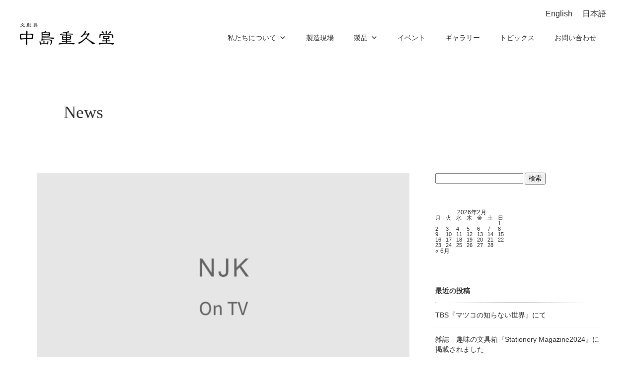

--- FILE ---
content_type: text/html; charset=UTF-8
request_url: https://njk-brand.co.jp/news/20171119nhk-tv/
body_size: 14447
content:
<!DOCTYPE html>
<html lang="ja">

<head>
  <meta charset="UTF-8">
  <meta name="viewport" content="width=device-width, initial-scale=1">
 
  <meta name="description" content="">

  <!-- reset.css -->
  <link rel="stylesheet" href="https://njk-brand.co.jp/cms/wp-content/themes/NJK/css/reset.css">

  <!-- wow.js -->
  <link rel="stylesheet" href="https://njk-brand.co.jp/cms/wp-content/themes/NJK/css/animate.css">
  <script src="https://njk-brand.co.jp/cms/wp-content/themes/NJK/js/wow.min.js"></script>

  <!-- jquery & iScroll -->
  <script src="https://ajax.googleapis.com/ajax/libs/jquery/3.5.1/jquery.min.js"></script>
  <script src="https://cdnjs.cloudflare.com/ajax/libs/iScroll/5.2.0/iscroll.min.js"></script>
<script src="https://cdnjs.cloudflare.com/ajax/libs/lazysizes/5.3.2/lazysizes.min.js"></script>
	<link href="https://use.fontawesome.com/releases/v5.6.1/css/all.css" rel="stylesheet">

  <!-- original -->
  <link rel="stylesheet" href="https://njk-brand.co.jp/cms/wp-content/themes/NJK/style.css">
  <script src="https://njk-brand.co.jp/cms/wp-content/themes/NJK/js/script.js"></script>
<title>NHKワールド「great gear」で取材を受けました | 中島重久堂</title>

		<!-- All in One SEO 4.6.3 - aioseo.com -->
		<meta name="description" content="NHKワールド「great gear」に弊社が取材を受けました。" />
		<meta name="robots" content="max-image-preview:large" />
		<link rel="canonical" href="https://njk-brand.co.jp/news/20171119nhk-tv/" />
		<meta name="generator" content="All in One SEO (AIOSEO) 4.6.3" />

		<!-- Global site tag (gtag.js) - Google Analytics -->
<script async src="https://www.googletagmanager.com/gtag/js?id=UA-203186348-1"></script>
<script>
 window.dataLayer = window.dataLayer || [];
 function gtag(){dataLayer.push(arguments);}
 gtag('js', new Date());

 gtag('config', 'UA-203186348-1');
</script>
		<meta property="og:locale" content="ja_JP" />
		<meta property="og:site_name" content="中島重久堂 | 文創具・えんぴつ削り" />
		<meta property="og:type" content="article" />
		<meta property="og:title" content="NHKワールド「great gear」で取材を受けました | 中島重久堂" />
		<meta property="og:description" content="NHKワールド「great gear」に弊社が取材を受けました。" />
		<meta property="og:url" content="https://njk-brand.co.jp/news/20171119nhk-tv/" />
		<meta property="og:image" content="https://njk-brand.co.jp/cms/wp-content/uploads/2021/05/mission.jpg" />
		<meta property="og:image:secure_url" content="https://njk-brand.co.jp/cms/wp-content/uploads/2021/05/mission.jpg" />
		<meta property="og:image:width" content="1920" />
		<meta property="og:image:height" content="960" />
		<meta property="article:published_time" content="2017-11-19T07:25:00+00:00" />
		<meta property="article:modified_time" content="2021-07-20T02:27:00+00:00" />
		<meta property="article:publisher" content="https://www.facebook.com/njk.japan" />
		<meta name="twitter:card" content="summary_large_image" />
		<meta name="twitter:title" content="NHKワールド「great gear」で取材を受けました | 中島重久堂" />
		<meta name="twitter:description" content="NHKワールド「great gear」に弊社が取材を受けました。" />
		<meta name="twitter:image" content="https://njk-brand.co.jp/cms/wp-content/uploads/2021/07/topics-tv.jpg" />
		<script type="application/ld+json" class="aioseo-schema">
			{"@context":"https:\/\/schema.org","@graph":[{"@type":"BlogPosting","@id":"https:\/\/njk-brand.co.jp\/news\/20171119nhk-tv\/#blogposting","name":"NHK\u30ef\u30fc\u30eb\u30c9\u300cgreat gear\u300d\u3067\u53d6\u6750\u3092\u53d7\u3051\u307e\u3057\u305f | \u4e2d\u5cf6\u91cd\u4e45\u5802","headline":"NHK\u30ef\u30fc\u30eb\u30c9\u300cgreat gear\u300d\u3067\u53d6\u6750\u3092\u53d7\u3051\u307e\u3057\u305f","author":{"@id":"https:\/\/njk-brand.co.jp\/author\/creazione\/#author"},"publisher":{"@id":"https:\/\/njk-brand.co.jp\/#organization"},"image":{"@type":"ImageObject","url":"https:\/\/njk-brand.co.jp\/cms\/wp-content\/uploads\/2021\/07\/topics-tv.jpg","width":1200,"height":742,"caption":"On TV\uff5c\u4e2d\u5cf6\u91cd\u4e45\u5802"},"datePublished":"2017-11-19T16:25:00+09:00","dateModified":"2021-07-20T11:27:00+09:00","inLanguage":"ja","mainEntityOfPage":{"@id":"https:\/\/njk-brand.co.jp\/news\/20171119nhk-tv\/#webpage"},"isPartOf":{"@id":"https:\/\/njk-brand.co.jp\/news\/20171119nhk-tv\/#webpage"},"articleSection":"Media, News"},{"@type":"BreadcrumbList","@id":"https:\/\/njk-brand.co.jp\/news\/20171119nhk-tv\/#breadcrumblist","itemListElement":[{"@type":"ListItem","@id":"https:\/\/njk-brand.co.jp\/#listItem","position":1,"name":"\u5bb6","item":"https:\/\/njk-brand.co.jp\/","nextItem":"https:\/\/njk-brand.co.jp\/category\/news\/#listItem"},{"@type":"ListItem","@id":"https:\/\/njk-brand.co.jp\/category\/news\/#listItem","position":2,"name":"News","item":"https:\/\/njk-brand.co.jp\/category\/news\/","nextItem":"https:\/\/njk-brand.co.jp\/news\/20171119nhk-tv\/#listItem","previousItem":"https:\/\/njk-brand.co.jp\/#listItem"},{"@type":"ListItem","@id":"https:\/\/njk-brand.co.jp\/news\/20171119nhk-tv\/#listItem","position":3,"name":"NHK\u30ef\u30fc\u30eb\u30c9\u300cgreat gear\u300d\u3067\u53d6\u6750\u3092\u53d7\u3051\u307e\u3057\u305f","previousItem":"https:\/\/njk-brand.co.jp\/category\/news\/#listItem"}]},{"@type":"Organization","@id":"https:\/\/njk-brand.co.jp\/#organization","name":"\u4e2d\u5cf6\u91cd\u4e45\u5802","url":"https:\/\/njk-brand.co.jp\/","logo":{"@type":"ImageObject","url":"https:\/\/njk-brand.co.jp\/cms\/wp-content\/uploads\/2021\/05\/logo@2x.png","@id":"https:\/\/njk-brand.co.jp\/news\/20171119nhk-tv\/#organizationLogo","width":464,"height":118},"image":{"@id":"https:\/\/njk-brand.co.jp\/news\/20171119nhk-tv\/#organizationLogo"},"sameAs":["https:\/\/www.facebook.com\/njk.japan","https:\/\/www.instagram.com\/njk1933\/","https:\/\/www.youtube.com\/user\/njk1933\/featured"],"contactPoint":{"@type":"ContactPoint","telephone":"+81723395599","contactType":"Customer Support"}},{"@type":"Person","@id":"https:\/\/njk-brand.co.jp\/author\/creazione\/#author","url":"https:\/\/njk-brand.co.jp\/author\/creazione\/","name":"creazione","image":{"@type":"ImageObject","@id":"https:\/\/njk-brand.co.jp\/news\/20171119nhk-tv\/#authorImage","url":"https:\/\/secure.gravatar.com\/avatar\/cd51e0ca65bb8a14ce3332732c109ebd947aed604e910e63fb4a015404f12add?s=96&d=mm&r=g","width":96,"height":96,"caption":"creazione"}},{"@type":"WebPage","@id":"https:\/\/njk-brand.co.jp\/news\/20171119nhk-tv\/#webpage","url":"https:\/\/njk-brand.co.jp\/news\/20171119nhk-tv\/","name":"NHK\u30ef\u30fc\u30eb\u30c9\u300cgreat gear\u300d\u3067\u53d6\u6750\u3092\u53d7\u3051\u307e\u3057\u305f | \u4e2d\u5cf6\u91cd\u4e45\u5802","description":"NHK\u30ef\u30fc\u30eb\u30c9\u300cgreat gear\u300d\u306b\u5f0a\u793e\u304c\u53d6\u6750\u3092\u53d7\u3051\u307e\u3057\u305f\u3002","inLanguage":"ja","isPartOf":{"@id":"https:\/\/njk-brand.co.jp\/#website"},"breadcrumb":{"@id":"https:\/\/njk-brand.co.jp\/news\/20171119nhk-tv\/#breadcrumblist"},"author":{"@id":"https:\/\/njk-brand.co.jp\/author\/creazione\/#author"},"creator":{"@id":"https:\/\/njk-brand.co.jp\/author\/creazione\/#author"},"image":{"@type":"ImageObject","url":"https:\/\/njk-brand.co.jp\/cms\/wp-content\/uploads\/2021\/07\/topics-tv.jpg","@id":"https:\/\/njk-brand.co.jp\/news\/20171119nhk-tv\/#mainImage","width":1200,"height":742,"caption":"On TV\uff5c\u4e2d\u5cf6\u91cd\u4e45\u5802"},"primaryImageOfPage":{"@id":"https:\/\/njk-brand.co.jp\/news\/20171119nhk-tv\/#mainImage"},"datePublished":"2017-11-19T16:25:00+09:00","dateModified":"2021-07-20T11:27:00+09:00"},{"@type":"WebSite","@id":"https:\/\/njk-brand.co.jp\/#website","url":"https:\/\/njk-brand.co.jp\/","name":"\u4e2d\u5cf6\u91cd\u4e45\u5802","description":"\u6587\u5275\u5177\u30fb\u3048\u3093\u3074\u3064\u524a\u308a","inLanguage":"ja","publisher":{"@id":"https:\/\/njk-brand.co.jp\/#organization"}}]}
		</script>
		<!-- All in One SEO -->

<link rel='dns-prefetch' href='//www.google.com' />
<link rel="alternate" title="oEmbed (JSON)" type="application/json+oembed" href="https://njk-brand.co.jp/wp-json/oembed/1.0/embed?url=https%3A%2F%2Fnjk-brand.co.jp%2Fnews%2F20171119nhk-tv%2F" />
<link rel="alternate" title="oEmbed (XML)" type="text/xml+oembed" href="https://njk-brand.co.jp/wp-json/oembed/1.0/embed?url=https%3A%2F%2Fnjk-brand.co.jp%2Fnews%2F20171119nhk-tv%2F&#038;format=xml" />
<style id='wp-img-auto-sizes-contain-inline-css' type='text/css'>
img:is([sizes=auto i],[sizes^="auto," i]){contain-intrinsic-size:3000px 1500px}
/*# sourceURL=wp-img-auto-sizes-contain-inline-css */
</style>
<style id='wp-emoji-styles-inline-css' type='text/css'>

	img.wp-smiley, img.emoji {
		display: inline !important;
		border: none !important;
		box-shadow: none !important;
		height: 1em !important;
		width: 1em !important;
		margin: 0 0.07em !important;
		vertical-align: -0.1em !important;
		background: none !important;
		padding: 0 !important;
	}
/*# sourceURL=wp-emoji-styles-inline-css */
</style>
<style id='wp-block-library-inline-css' type='text/css'>
:root{--wp-block-synced-color:#7a00df;--wp-block-synced-color--rgb:122,0,223;--wp-bound-block-color:var(--wp-block-synced-color);--wp-editor-canvas-background:#ddd;--wp-admin-theme-color:#007cba;--wp-admin-theme-color--rgb:0,124,186;--wp-admin-theme-color-darker-10:#006ba1;--wp-admin-theme-color-darker-10--rgb:0,107,160.5;--wp-admin-theme-color-darker-20:#005a87;--wp-admin-theme-color-darker-20--rgb:0,90,135;--wp-admin-border-width-focus:2px}@media (min-resolution:192dpi){:root{--wp-admin-border-width-focus:1.5px}}.wp-element-button{cursor:pointer}:root .has-very-light-gray-background-color{background-color:#eee}:root .has-very-dark-gray-background-color{background-color:#313131}:root .has-very-light-gray-color{color:#eee}:root .has-very-dark-gray-color{color:#313131}:root .has-vivid-green-cyan-to-vivid-cyan-blue-gradient-background{background:linear-gradient(135deg,#00d084,#0693e3)}:root .has-purple-crush-gradient-background{background:linear-gradient(135deg,#34e2e4,#4721fb 50%,#ab1dfe)}:root .has-hazy-dawn-gradient-background{background:linear-gradient(135deg,#faaca8,#dad0ec)}:root .has-subdued-olive-gradient-background{background:linear-gradient(135deg,#fafae1,#67a671)}:root .has-atomic-cream-gradient-background{background:linear-gradient(135deg,#fdd79a,#004a59)}:root .has-nightshade-gradient-background{background:linear-gradient(135deg,#330968,#31cdcf)}:root .has-midnight-gradient-background{background:linear-gradient(135deg,#020381,#2874fc)}:root{--wp--preset--font-size--normal:16px;--wp--preset--font-size--huge:42px}.has-regular-font-size{font-size:1em}.has-larger-font-size{font-size:2.625em}.has-normal-font-size{font-size:var(--wp--preset--font-size--normal)}.has-huge-font-size{font-size:var(--wp--preset--font-size--huge)}.has-text-align-center{text-align:center}.has-text-align-left{text-align:left}.has-text-align-right{text-align:right}.has-fit-text{white-space:nowrap!important}#end-resizable-editor-section{display:none}.aligncenter{clear:both}.items-justified-left{justify-content:flex-start}.items-justified-center{justify-content:center}.items-justified-right{justify-content:flex-end}.items-justified-space-between{justify-content:space-between}.screen-reader-text{border:0;clip-path:inset(50%);height:1px;margin:-1px;overflow:hidden;padding:0;position:absolute;width:1px;word-wrap:normal!important}.screen-reader-text:focus{background-color:#ddd;clip-path:none;color:#444;display:block;font-size:1em;height:auto;left:5px;line-height:normal;padding:15px 23px 14px;text-decoration:none;top:5px;width:auto;z-index:100000}html :where(.has-border-color){border-style:solid}html :where([style*=border-top-color]){border-top-style:solid}html :where([style*=border-right-color]){border-right-style:solid}html :where([style*=border-bottom-color]){border-bottom-style:solid}html :where([style*=border-left-color]){border-left-style:solid}html :where([style*=border-width]){border-style:solid}html :where([style*=border-top-width]){border-top-style:solid}html :where([style*=border-right-width]){border-right-style:solid}html :where([style*=border-bottom-width]){border-bottom-style:solid}html :where([style*=border-left-width]){border-left-style:solid}html :where(img[class*=wp-image-]){height:auto;max-width:100%}:where(figure){margin:0 0 1em}html :where(.is-position-sticky){--wp-admin--admin-bar--position-offset:var(--wp-admin--admin-bar--height,0px)}@media screen and (max-width:600px){html :where(.is-position-sticky){--wp-admin--admin-bar--position-offset:0px}}

/*# sourceURL=wp-block-library-inline-css */
</style><style id='global-styles-inline-css' type='text/css'>
:root{--wp--preset--aspect-ratio--square: 1;--wp--preset--aspect-ratio--4-3: 4/3;--wp--preset--aspect-ratio--3-4: 3/4;--wp--preset--aspect-ratio--3-2: 3/2;--wp--preset--aspect-ratio--2-3: 2/3;--wp--preset--aspect-ratio--16-9: 16/9;--wp--preset--aspect-ratio--9-16: 9/16;--wp--preset--color--black: #000000;--wp--preset--color--cyan-bluish-gray: #abb8c3;--wp--preset--color--white: #ffffff;--wp--preset--color--pale-pink: #f78da7;--wp--preset--color--vivid-red: #cf2e2e;--wp--preset--color--luminous-vivid-orange: #ff6900;--wp--preset--color--luminous-vivid-amber: #fcb900;--wp--preset--color--light-green-cyan: #7bdcb5;--wp--preset--color--vivid-green-cyan: #00d084;--wp--preset--color--pale-cyan-blue: #8ed1fc;--wp--preset--color--vivid-cyan-blue: #0693e3;--wp--preset--color--vivid-purple: #9b51e0;--wp--preset--gradient--vivid-cyan-blue-to-vivid-purple: linear-gradient(135deg,rgb(6,147,227) 0%,rgb(155,81,224) 100%);--wp--preset--gradient--light-green-cyan-to-vivid-green-cyan: linear-gradient(135deg,rgb(122,220,180) 0%,rgb(0,208,130) 100%);--wp--preset--gradient--luminous-vivid-amber-to-luminous-vivid-orange: linear-gradient(135deg,rgb(252,185,0) 0%,rgb(255,105,0) 100%);--wp--preset--gradient--luminous-vivid-orange-to-vivid-red: linear-gradient(135deg,rgb(255,105,0) 0%,rgb(207,46,46) 100%);--wp--preset--gradient--very-light-gray-to-cyan-bluish-gray: linear-gradient(135deg,rgb(238,238,238) 0%,rgb(169,184,195) 100%);--wp--preset--gradient--cool-to-warm-spectrum: linear-gradient(135deg,rgb(74,234,220) 0%,rgb(151,120,209) 20%,rgb(207,42,186) 40%,rgb(238,44,130) 60%,rgb(251,105,98) 80%,rgb(254,248,76) 100%);--wp--preset--gradient--blush-light-purple: linear-gradient(135deg,rgb(255,206,236) 0%,rgb(152,150,240) 100%);--wp--preset--gradient--blush-bordeaux: linear-gradient(135deg,rgb(254,205,165) 0%,rgb(254,45,45) 50%,rgb(107,0,62) 100%);--wp--preset--gradient--luminous-dusk: linear-gradient(135deg,rgb(255,203,112) 0%,rgb(199,81,192) 50%,rgb(65,88,208) 100%);--wp--preset--gradient--pale-ocean: linear-gradient(135deg,rgb(255,245,203) 0%,rgb(182,227,212) 50%,rgb(51,167,181) 100%);--wp--preset--gradient--electric-grass: linear-gradient(135deg,rgb(202,248,128) 0%,rgb(113,206,126) 100%);--wp--preset--gradient--midnight: linear-gradient(135deg,rgb(2,3,129) 0%,rgb(40,116,252) 100%);--wp--preset--font-size--small: 13px;--wp--preset--font-size--medium: 20px;--wp--preset--font-size--large: 36px;--wp--preset--font-size--x-large: 42px;--wp--preset--spacing--20: 0.44rem;--wp--preset--spacing--30: 0.67rem;--wp--preset--spacing--40: 1rem;--wp--preset--spacing--50: 1.5rem;--wp--preset--spacing--60: 2.25rem;--wp--preset--spacing--70: 3.38rem;--wp--preset--spacing--80: 5.06rem;--wp--preset--shadow--natural: 6px 6px 9px rgba(0, 0, 0, 0.2);--wp--preset--shadow--deep: 12px 12px 50px rgba(0, 0, 0, 0.4);--wp--preset--shadow--sharp: 6px 6px 0px rgba(0, 0, 0, 0.2);--wp--preset--shadow--outlined: 6px 6px 0px -3px rgb(255, 255, 255), 6px 6px rgb(0, 0, 0);--wp--preset--shadow--crisp: 6px 6px 0px rgb(0, 0, 0);}:where(.is-layout-flex){gap: 0.5em;}:where(.is-layout-grid){gap: 0.5em;}body .is-layout-flex{display: flex;}.is-layout-flex{flex-wrap: wrap;align-items: center;}.is-layout-flex > :is(*, div){margin: 0;}body .is-layout-grid{display: grid;}.is-layout-grid > :is(*, div){margin: 0;}:where(.wp-block-columns.is-layout-flex){gap: 2em;}:where(.wp-block-columns.is-layout-grid){gap: 2em;}:where(.wp-block-post-template.is-layout-flex){gap: 1.25em;}:where(.wp-block-post-template.is-layout-grid){gap: 1.25em;}.has-black-color{color: var(--wp--preset--color--black) !important;}.has-cyan-bluish-gray-color{color: var(--wp--preset--color--cyan-bluish-gray) !important;}.has-white-color{color: var(--wp--preset--color--white) !important;}.has-pale-pink-color{color: var(--wp--preset--color--pale-pink) !important;}.has-vivid-red-color{color: var(--wp--preset--color--vivid-red) !important;}.has-luminous-vivid-orange-color{color: var(--wp--preset--color--luminous-vivid-orange) !important;}.has-luminous-vivid-amber-color{color: var(--wp--preset--color--luminous-vivid-amber) !important;}.has-light-green-cyan-color{color: var(--wp--preset--color--light-green-cyan) !important;}.has-vivid-green-cyan-color{color: var(--wp--preset--color--vivid-green-cyan) !important;}.has-pale-cyan-blue-color{color: var(--wp--preset--color--pale-cyan-blue) !important;}.has-vivid-cyan-blue-color{color: var(--wp--preset--color--vivid-cyan-blue) !important;}.has-vivid-purple-color{color: var(--wp--preset--color--vivid-purple) !important;}.has-black-background-color{background-color: var(--wp--preset--color--black) !important;}.has-cyan-bluish-gray-background-color{background-color: var(--wp--preset--color--cyan-bluish-gray) !important;}.has-white-background-color{background-color: var(--wp--preset--color--white) !important;}.has-pale-pink-background-color{background-color: var(--wp--preset--color--pale-pink) !important;}.has-vivid-red-background-color{background-color: var(--wp--preset--color--vivid-red) !important;}.has-luminous-vivid-orange-background-color{background-color: var(--wp--preset--color--luminous-vivid-orange) !important;}.has-luminous-vivid-amber-background-color{background-color: var(--wp--preset--color--luminous-vivid-amber) !important;}.has-light-green-cyan-background-color{background-color: var(--wp--preset--color--light-green-cyan) !important;}.has-vivid-green-cyan-background-color{background-color: var(--wp--preset--color--vivid-green-cyan) !important;}.has-pale-cyan-blue-background-color{background-color: var(--wp--preset--color--pale-cyan-blue) !important;}.has-vivid-cyan-blue-background-color{background-color: var(--wp--preset--color--vivid-cyan-blue) !important;}.has-vivid-purple-background-color{background-color: var(--wp--preset--color--vivid-purple) !important;}.has-black-border-color{border-color: var(--wp--preset--color--black) !important;}.has-cyan-bluish-gray-border-color{border-color: var(--wp--preset--color--cyan-bluish-gray) !important;}.has-white-border-color{border-color: var(--wp--preset--color--white) !important;}.has-pale-pink-border-color{border-color: var(--wp--preset--color--pale-pink) !important;}.has-vivid-red-border-color{border-color: var(--wp--preset--color--vivid-red) !important;}.has-luminous-vivid-orange-border-color{border-color: var(--wp--preset--color--luminous-vivid-orange) !important;}.has-luminous-vivid-amber-border-color{border-color: var(--wp--preset--color--luminous-vivid-amber) !important;}.has-light-green-cyan-border-color{border-color: var(--wp--preset--color--light-green-cyan) !important;}.has-vivid-green-cyan-border-color{border-color: var(--wp--preset--color--vivid-green-cyan) !important;}.has-pale-cyan-blue-border-color{border-color: var(--wp--preset--color--pale-cyan-blue) !important;}.has-vivid-cyan-blue-border-color{border-color: var(--wp--preset--color--vivid-cyan-blue) !important;}.has-vivid-purple-border-color{border-color: var(--wp--preset--color--vivid-purple) !important;}.has-vivid-cyan-blue-to-vivid-purple-gradient-background{background: var(--wp--preset--gradient--vivid-cyan-blue-to-vivid-purple) !important;}.has-light-green-cyan-to-vivid-green-cyan-gradient-background{background: var(--wp--preset--gradient--light-green-cyan-to-vivid-green-cyan) !important;}.has-luminous-vivid-amber-to-luminous-vivid-orange-gradient-background{background: var(--wp--preset--gradient--luminous-vivid-amber-to-luminous-vivid-orange) !important;}.has-luminous-vivid-orange-to-vivid-red-gradient-background{background: var(--wp--preset--gradient--luminous-vivid-orange-to-vivid-red) !important;}.has-very-light-gray-to-cyan-bluish-gray-gradient-background{background: var(--wp--preset--gradient--very-light-gray-to-cyan-bluish-gray) !important;}.has-cool-to-warm-spectrum-gradient-background{background: var(--wp--preset--gradient--cool-to-warm-spectrum) !important;}.has-blush-light-purple-gradient-background{background: var(--wp--preset--gradient--blush-light-purple) !important;}.has-blush-bordeaux-gradient-background{background: var(--wp--preset--gradient--blush-bordeaux) !important;}.has-luminous-dusk-gradient-background{background: var(--wp--preset--gradient--luminous-dusk) !important;}.has-pale-ocean-gradient-background{background: var(--wp--preset--gradient--pale-ocean) !important;}.has-electric-grass-gradient-background{background: var(--wp--preset--gradient--electric-grass) !important;}.has-midnight-gradient-background{background: var(--wp--preset--gradient--midnight) !important;}.has-small-font-size{font-size: var(--wp--preset--font-size--small) !important;}.has-medium-font-size{font-size: var(--wp--preset--font-size--medium) !important;}.has-large-font-size{font-size: var(--wp--preset--font-size--large) !important;}.has-x-large-font-size{font-size: var(--wp--preset--font-size--x-large) !important;}
/*# sourceURL=global-styles-inline-css */
</style>

<style id='classic-theme-styles-inline-css' type='text/css'>
/*! This file is auto-generated */
.wp-block-button__link{color:#fff;background-color:#32373c;border-radius:9999px;box-shadow:none;text-decoration:none;padding:calc(.667em + 2px) calc(1.333em + 2px);font-size:1.125em}.wp-block-file__button{background:#32373c;color:#fff;text-decoration:none}
/*# sourceURL=/wp-includes/css/classic-themes.min.css */
</style>
<link rel='stylesheet' id='bogo-css' href='https://njk-brand.co.jp/cms/wp-content/plugins/bogo/includes/css/style.css?ver=3.8' type='text/css' media='all' />
<link rel='stylesheet' id='megamenu-css' href='https://njk-brand.co.jp/cms/wp-content/uploads/maxmegamenu/style.css?ver=0495d6' type='text/css' media='all' />
<link rel='stylesheet' id='dashicons-css' href='https://njk-brand.co.jp/cms/wp-includes/css/dashicons.min.css?ver=6ea413563daeefb4d935ad885f45145b' type='text/css' media='all' />
<link rel='stylesheet' id='megamenu-genericons-css' href='https://njk-brand.co.jp/cms/wp-content/plugins/megamenu-pro/icons/genericons/genericons/genericons.css?ver=2.2.2' type='text/css' media='all' />
<link rel='stylesheet' id='megamenu-fontawesome-css' href='https://njk-brand.co.jp/cms/wp-content/plugins/megamenu-pro/icons/fontawesome/css/font-awesome.min.css?ver=2.2.2' type='text/css' media='all' />
<link rel='stylesheet' id='megamenu-fontawesome5-css' href='https://njk-brand.co.jp/cms/wp-content/plugins/megamenu-pro/icons/fontawesome5/css/all.min.css?ver=2.2.2' type='text/css' media='all' />
<link rel='stylesheet' id='wp-block-paragraph-css' href='https://njk-brand.co.jp/cms/wp-includes/blocks/paragraph/style.min.css?ver=6ea413563daeefb4d935ad885f45145b' type='text/css' media='all' />
<script type="text/javascript" src="https://njk-brand.co.jp/cms/wp-includes/js/jquery/jquery.min.js?ver=3.7.1" id="jquery-core-js"></script>
<script type="text/javascript" src="https://njk-brand.co.jp/cms/wp-includes/js/jquery/jquery-migrate.min.js?ver=3.4.1" id="jquery-migrate-js"></script>
<script></script><link rel="https://api.w.org/" href="https://njk-brand.co.jp/wp-json/" /><link rel="alternate" title="JSON" type="application/json" href="https://njk-brand.co.jp/wp-json/wp/v2/posts/1466" /><link rel="alternate" hreflang="en-US" href="https://njk-brand.co.jp/en/news/20171119nhk-tv/" />
<link rel="alternate" hreflang="ja" href="https://njk-brand.co.jp/news/20171119nhk-tv/" />
<meta name="generator" content="Powered by WPBakery Page Builder - drag and drop page builder for WordPress."/>
<noscript><style>.lazyload[data-src]{display:none !important;}</style></noscript><style>.lazyload{background-image:none !important;}.lazyload:before{background-image:none !important;}</style><link rel="icon" href="https://njk-brand.co.jp/cms/wp-content/uploads/2021/07/cropped-favicon-32x32.png" sizes="32x32" />
<link rel="icon" href="https://njk-brand.co.jp/cms/wp-content/uploads/2021/07/cropped-favicon-192x192.png" sizes="192x192" />
<link rel="apple-touch-icon" href="https://njk-brand.co.jp/cms/wp-content/uploads/2021/07/cropped-favicon-180x180.png" />
<meta name="msapplication-TileImage" content="https://njk-brand.co.jp/cms/wp-content/uploads/2021/07/cropped-favicon-270x270.png" />
<noscript><style> .wpb_animate_when_almost_visible { opacity: 1; }</style></noscript><style type="text/css">/** Mega Menu CSS: fs **/</style>
<meta name="google-site-verification" content="xkpqEzh0n6XSbjr6Ni3Dt_U8ZS5682-aejkpDBzTTk8" />
<!-- Google Tag Manager -->
<script>(function(w,d,s,l,i){w[l]=w[l]||[];w[l].push({'gtm.start':
new Date().getTime(),event:'gtm.js'});var f=d.getElementsByTagName(s)[0],
j=d.createElement(s),dl=l!='dataLayer'?'&l='+l:'';j.async=true;j.src=
'https://www.googletagmanager.com/gtm.js?id='+i+dl;f.parentNode.insertBefore(j,f);
})(window,document,'script','dataLayer','GTM-TVFN72L');</script>
<!-- End Google Tag Manager -->
</head>

<body data-rsssl=1>
	<!-- Google Tag Manager (noscript) -->
<noscript><iframe src="https://www.googletagmanager.com/ns.html?id=GTM-TVFN72L"
height="0" width="0" style="display:none;visibility:hidden"></iframe></noscript>
<!-- End Google Tag Manager (noscript) -->
  <header>
    <!-- PC -->
   	<ul class="bogo-language-switcher list-view"><li class="en-US en first"><span class="bogo-language-name"><a rel="alternate" hreflang="en-US" href="https://njk-brand.co.jp/en/news/20171119nhk-tv/" title="英語">English</a></span></li>
<li class="ja current last"><span class="bogo-language-name"><a rel="alternate" hreflang="ja" href="https://njk-brand.co.jp/news/20171119nhk-tv/" title="日本語" class="current" aria-current="page">日本語</a></span></li>
</ul>	 
	 <div id="gnav">
	  <div id="mega-menu-wrap-gmenu" class="mega-menu-wrap"><div class="mega-menu-toggle"><div class="mega-toggle-blocks-left"></div><div class="mega-toggle-blocks-center"><div class='mega-toggle-block mega-logo-block mega-toggle-block-1' id='mega-toggle-block-1'><a class="mega-menu-logo" href="https://njk-brand.co.jp/" target="_self"><img class="mega-menu-logo lazyload" src="[data-uri]" alt="logo" data-src="https://njk-brand.co.jp/cms/wp-content/uploads/2021/05/logo_1@2x.png" decoding="async" data-eio-rwidth="464" data-eio-rheight="110" /><noscript><img class="mega-menu-logo" src="https://njk-brand.co.jp/cms/wp-content/uploads/2021/05/logo_1@2x.png" alt="logo" data-eio="l" /></noscript></a></div></div><div class="mega-toggle-blocks-right"><div class='mega-toggle-block mega-menu-toggle-block mega-toggle-block-2' id='mega-toggle-block-2' tabindex='0'><span class='mega-toggle-label' role='button' aria-expanded='false'><span class='mega-toggle-label-closed'></span><span class='mega-toggle-label-open'></span></span></div></div></div><ul id="mega-menu-gmenu" class="mega-menu max-mega-menu mega-menu-horizontal mega-no-js" data-event="hover_intent" data-effect="fade_up" data-effect-speed="200" data-effect-mobile="disabled" data-effect-speed-mobile="0" data-mobile-force-width="false" data-second-click="go" data-document-click="collapse" data-vertical-behaviour="standard" data-breakpoint="991" data-unbind="true" data-mobile-state="collapse_all" data-hover-intent-timeout="300" data-hover-intent-interval="100" data-sticky-enabled="true" data-sticky-desktop="true" data-sticky-mobile="true" data-sticky-offset="0" data-sticky-expand="false" data-sticky-expand-mobile="false" data-sticky-transition="false"><li class='mega-menu-item mega-menu-item-type-custom mega-menu-item-object-custom mega-menu-item-home mega-align-bottom-left mega-menu-flyout mega-item-align-float-left mega-hide-on-mobile mega-menu-item-172' id='mega-menu-item-172'><a class='mega-menu-link mega-menu-logo' href='https://njk-brand.co.jp/'><img class="mega-menu-logo lazyload" width='190' height='45' src="[data-uri]" alt='logo'  data-src="https://njk-brand.co.jp/cms/wp-content/uploads/2021/05/logo_1@2x-190x45.png" decoding="async" data-srcset="https://njk-brand.co.jp/cms/wp-content/uploads/2021/05/logo_1@2x-380x90.png 2x" data-eio-rwidth="380" data-eio-rheight="90" /><noscript><img class='mega-menu-logo' width='190' height='45' src='https://njk-brand.co.jp/cms/wp-content/uploads/2021/05/logo_1@2x-190x45.png' alt='logo' srcset='https://njk-brand.co.jp/cms/wp-content/uploads/2021/05/logo_1@2x-380x90.png 2x' data-eio="l" /></noscript></a></li><li class='mega-header-nav-item mega-menu-item mega-menu-item-type-custom mega-menu-item-object-custom mega-menu-item-has-children mega-align-bottom-left mega-menu-flyout mega-menu-item-39 header-nav-item' id='mega-menu-item-39'><a class="mega-menu-link" aria-haspopup="true" aria-expanded="false" tabindex="0">私たちについて<span class="mega-indicator"></span></a>
<ul class="mega-sub-menu">
<li class='mega-menu-item mega-menu-item-type-post_type mega-menu-item-object-page mega-menu-item-31' id='mega-menu-item-31'><a class="mega-menu-link" href="https://njk-brand.co.jp/philosophy/">Philosophy</a></li><li class='mega-menu-item mega-menu-item-type-post_type mega-menu-item-object-page mega-menu-item-32' id='mega-menu-item-32'><a class="mega-menu-link" href="https://njk-brand.co.jp/history/">History</a></li><li class='mega-menu-item mega-menu-item-type-post_type mega-menu-item-object-page mega-menu-item-33' id='mega-menu-item-33'><a class="mega-menu-link" href="https://njk-brand.co.jp/corporate/">Company</a></li><li class='mega-menu-item mega-menu-item-type-post_type mega-menu-item-object-page mega-menu-item-2857' id='mega-menu-item-2857'><a class="mega-menu-link" href="https://njk-brand.co.jp/crosstalk/">Crosstalk</a></li></ul>
</li><li class='mega-header-nav-item mega-menu-item mega-menu-item-type-post_type mega-menu-item-object-page mega-align-bottom-left mega-menu-flyout mega-menu-item-41 header-nav-item' id='mega-menu-item-41'><a class="mega-menu-link" href="https://njk-brand.co.jp/factory/" tabindex="0">製造現場</a></li><li class='mega-header-nav-item mega-menu-item mega-menu-item-type-custom mega-menu-item-object-custom mega-menu-item-has-children mega-align-bottom-left mega-menu-flyout mega-menu-item-40 header-nav-item' id='mega-menu-item-40'><a class="mega-menu-link" aria-haspopup="true" aria-expanded="false" tabindex="0">製品<span class="mega-indicator"></span></a>
<ul class="mega-sub-menu">
<li class='mega-menu-item mega-menu-item-type-post_type mega-menu-item-object-page mega-menu-item-has-children mega-menu-item-35' id='mega-menu-item-35'><a class="mega-menu-link" href="https://njk-brand.co.jp/njk-brand/" aria-haspopup="true" aria-expanded="false">NJK Brand<span class="mega-indicator"></span></a>
	<ul class="mega-sub-menu">
<li class='mega-menu-item mega-menu-item-type-post_type mega-menu-item-object-page mega-menu-item-142' id='mega-menu-item-142'><a class="mega-menu-link" href="https://njk-brand.co.jp/njk-brand/eit/">8［eit］</a></li><li class='mega-menu-item mega-menu-item-type-post_type mega-menu-item-object-page mega-menu-item-has-children mega-menu-item-143' id='mega-menu-item-143'><a class="mega-menu-link" href="https://njk-brand.co.jp/njk-brand/tsunago/" aria-haspopup="true" aria-expanded="false">TSUNAGO<span class="mega-indicator"></span></a>
		<ul class="mega-sub-menu">
<li class='mega-menu-item mega-menu-item-type-post_type mega-menu-item-object-page mega-menu-item-3218' id='mega-menu-item-3218'><a class="mega-menu-link" href="https://njk-brand.co.jp/njk-brand/tsunago/howtouse/">TSUNAGOとホルダーの使い方 2024版</a></li>		</ul>
</li><li class='mega-menu-item mega-menu-item-type-post_type mega-menu-item-object-page mega-menu-item-3135' id='mega-menu-item-3135'><a class="mega-menu-link" href="https://njk-brand.co.jp/njk-brand/211-2/">211</a></li><li class='mega-menu-item mega-menu-item-type-post_type mega-menu-item-object-page mega-menu-item-3138' id='mega-menu-item-3138'><a class="mega-menu-link" href="https://njk-brand.co.jp/njk-brand/rice-resin/">RICE RESIN</a></li><li class='mega-menu-item mega-menu-item-type-post_type mega-menu-item-object-page mega-menu-item-140' id='mega-menu-item-140'><a class="mega-menu-link" href="https://njk-brand.co.jp/njk-brand/stationery/">Stationery</a></li><li class='mega-menu-item mega-menu-item-type-post_type mega-menu-item-object-page mega-menu-item-3153' id='mega-menu-item-3153'><a class="mega-menu-link" href="https://njk-brand.co.jp/njk-brand/cosmetics/">Cosmetics</a></li>	</ul>
</li><li class='mega-menu-item mega-menu-item-type-post_type mega-menu-item-object-page mega-menu-item-3154' id='mega-menu-item-3154'><a class="mega-menu-link" href="https://njk-brand.co.jp/customize/">Customize</a></li><li class='mega-menu-item mega-menu-item-type-post_type mega-menu-item-object-page mega-menu-item-36' id='mega-menu-item-36'><a class="mega-menu-link" href="https://njk-brand.co.jp/oem-odm/">OEM/ODM</a></li></ul>
</li><li class='mega-header-nav-item mega-menu-item mega-menu-item-type-post_type mega-menu-item-object-page mega-align-bottom-left mega-menu-flyout mega-menu-item-37 header-nav-item' id='mega-menu-item-37'><a class="mega-menu-link" href="https://njk-brand.co.jp/event-exhibition/" tabindex="0">イベント</a></li><li class='mega-header-nav-item mega-menu-item mega-menu-item-type-post_type mega-menu-item-object-page mega-align-bottom-left mega-menu-flyout mega-menu-item-44 header-nav-item' id='mega-menu-item-44'><a class="mega-menu-link" href="https://njk-brand.co.jp/gallery/" tabindex="0">ギャラリー</a></li><li class='mega-header-nav-item mega-menu-item mega-menu-item-type-post_type mega-menu-item-object-page mega-current_page_parent mega-align-bottom-left mega-menu-flyout mega-menu-item-30 header-nav-item' id='mega-menu-item-30'><a class="mega-menu-link" href="https://njk-brand.co.jp/media/" tabindex="0">トピックス</a></li><li class='mega-header-nav-item mega-menu-item mega-menu-item-type-post_type mega-menu-item-object-page mega-align-bottom-left mega-menu-flyout mega-menu-item-38 header-nav-item' id='mega-menu-item-38'><a class="mega-menu-link" href="https://njk-brand.co.jp/contact/" tabindex="0">お問い合わせ</a></li></ul></div>	</div>
		 
  </header>
<!--サブタイトル開始-->

<div id="top-Title-txt">
	<div class="caption">
		
		
        <!-- タイトルをNewsと表示 -->
		<h1 class="level-font title-font-b">News</h1>

        	
	</div>
	
</div>

<!--サブタイトル終了-->
	
	
<!--mainとsubを囲む枠　contents開始-->
<div id="contents"> 
	
<!-- メイン開始 -->
<div id="main">
	
<!-- ループ ここから-->

	
<!-- 投稿記事1つ分 ここから-->

<section class="post-wrap">

<div class="post-top">

<!-- アイキャッチ画像-->	
<p><img width="1024" height="633" src="[data-uri]" class="attachment-large size-large wp-post-image lazyload" alt="On TV｜中島重久堂" decoding="async" fetchpriority="high"   data-src="https://njk-brand.co.jp/cms/wp-content/uploads/2021/07/topics-tv-1024x633.jpg" data-srcset="https://njk-brand.co.jp/cms/wp-content/uploads/2021/07/topics-tv-1024x633.jpg 1024w, https://njk-brand.co.jp/cms/wp-content/uploads/2021/07/topics-tv-300x186.jpg 300w, https://njk-brand.co.jp/cms/wp-content/uploads/2021/07/topics-tv-768x475.jpg 768w, https://njk-brand.co.jp/cms/wp-content/uploads/2021/07/topics-tv.jpg 1200w" data-sizes="auto" data-eio-rwidth="1024" data-eio-rheight="633" /><noscript><img width="1024" height="633" src="https://njk-brand.co.jp/cms/wp-content/uploads/2021/07/topics-tv-1024x633.jpg" class="attachment-large size-large wp-post-image" alt="On TV｜中島重久堂" decoding="async" fetchpriority="high" srcset="https://njk-brand.co.jp/cms/wp-content/uploads/2021/07/topics-tv-1024x633.jpg 1024w, https://njk-brand.co.jp/cms/wp-content/uploads/2021/07/topics-tv-300x186.jpg 300w, https://njk-brand.co.jp/cms/wp-content/uploads/2021/07/topics-tv-768x475.jpg 768w, https://njk-brand.co.jp/cms/wp-content/uploads/2021/07/topics-tv.jpg 1200w" sizes="(max-width: 1024px) 100vw, 1024px" data-eio="l" /></noscript></p>

<!-- 日付・カテゴリ名・タグ・タイトル-->
 <ul class="post-data">
  <li>2017.11.19</li>
  <li><a href="https://njk-brand.co.jp/category/media/" rel="category tag">Media</a>, <a href="https://njk-brand.co.jp/category/news/" rel="category tag">News</a></li>
  <li></li>
 </ul>

<h2 class="title-post level-font">NHKワールド「great gear」で取材を受けました</h2>

</div><!--post-top-->


<!-- 投稿内容-->	
<div class="post-body">


<p>NHKワールド「great gear」に弊社が取材を受けました。</p>
	
</div><!--post-body-->

</section><!--post-wrap-->


<!-- 投稿記事1つ分 ここまで-->


<!-- ループ ここまで-->
	
<!-- 前後の記事ここから -->

<div class="botomNav">
<ul>
    <li class="navileft">« <a href="https://njk-brand.co.jp/news/20171219momo-magazine/" rel="next">momoで紹介されました</a></li>
    <li class="navitop"><a href="https://njk-brand.co.jp/category/media/">一覧へ</a></li>
    <li class="naviright"> <a href="https://njk-brand.co.jp/news/20170919tys-tv/" rel="prev">tys（テレビ山口）「ちぐスマ！」で紹介されました</a> »</li>
</ul>
</div>

<!-- 前後の記事ここまで -->

</div>
<!-- メイン終了 --> 
	
<!--↓↓↓↓↓ここからをsidebar.phpとする--> 
	
	<!-- サイドバー開始 -->
	<div id="sub">

	 <!--サイドウィジェット　サイドスタイル01-->
     <div class="side-widget"><form role="search" method="get" id="searchform" class="searchform" action="https://njk-brand.co.jp/">
				<div>
					<label class="screen-reader-text" for="s">検索:</label>
					<input type="text" value="" name="s" id="s" />
					<input type="submit" id="searchsubmit" value="検索" />
				</div>
			</form></div><div class="side-widget"><div id="calendar_wrap" class="calendar_wrap"><table id="wp-calendar" class="wp-calendar-table">
	<caption>2026年2月</caption>
	<thead>
	<tr>
		<th scope="col" aria-label="月曜日">月</th>
		<th scope="col" aria-label="火曜日">火</th>
		<th scope="col" aria-label="水曜日">水</th>
		<th scope="col" aria-label="木曜日">木</th>
		<th scope="col" aria-label="金曜日">金</th>
		<th scope="col" aria-label="土曜日">土</th>
		<th scope="col" aria-label="日曜日">日</th>
	</tr>
	</thead>
	<tbody>
	<tr>
		<td colspan="6" class="pad">&nbsp;</td><td id="today">1</td>
	</tr>
	<tr>
		<td>2</td><td>3</td><td>4</td><td>5</td><td>6</td><td>7</td><td>8</td>
	</tr>
	<tr>
		<td>9</td><td>10</td><td>11</td><td>12</td><td>13</td><td>14</td><td>15</td>
	</tr>
	<tr>
		<td>16</td><td>17</td><td>18</td><td>19</td><td>20</td><td>21</td><td>22</td>
	</tr>
	<tr>
		<td>23</td><td>24</td><td>25</td><td>26</td><td>27</td><td>28</td>
		<td class="pad" colspan="1">&nbsp;</td>
	</tr>
	</tbody>
	</table><nav aria-label="前と次の月" class="wp-calendar-nav">
		<span class="wp-calendar-nav-prev"><a href="https://njk-brand.co.jp/2024/06/">&laquo; 6月</a></span>
		<span class="pad">&nbsp;</span>
		<span class="wp-calendar-nav-next">&nbsp;</span>
	</nav></div></div>
		<div class="side-widget">
		<h3 class="side-title">最近の投稿</h3>
		<ul>
											<li>
					<a href="https://njk-brand.co.jp/news/tbs%e3%80%8e%e3%83%9e%e3%83%84%e3%82%b3%e3%81%ae%e7%9f%a5%e3%82%89%e3%81%aa%e3%81%84%e4%b8%96%e7%95%8c%e3%80%8f%e3%81%ab%e3%81%a6/">TBS『マツコの知らない世界』にて</a>
									</li>
											<li>
					<a href="https://njk-brand.co.jp/news/240509/">雑誌　趣味の文具箱『Stationery Magazine2024』に掲載されました</a>
									</li>
											<li>
					<a href="https://njk-brand.co.jp/news/20240423/">雑誌　『日本文具クロニクル2024』　掲載されました</a>
									</li>
											<li>
					<a href="https://njk-brand.co.jp/news/20240420/">テレビ朝日『サンドウィッチマン＆芦田愛菜の博士ちゃん』</a>
									</li>
											<li>
					<a href="https://njk-brand.co.jp/news/20240220/">the Japan times に弊社が掲載されました</a>
									</li>
					</ul>

		</div><div class="side-widget"><h3 class="side-title">カテゴリー</h3>
			<ul>
					<li class="cat-item cat-item-5"><a href="https://njk-brand.co.jp/category/event/">Event</a>
</li>
	<li class="cat-item cat-item-4"><a href="https://njk-brand.co.jp/category/exhibition/">Exhibition</a>
</li>
	<li class="cat-item cat-item-6"><a href="https://njk-brand.co.jp/category/media/">Media</a>
</li>
	<li class="cat-item cat-item-3"><a href="https://njk-brand.co.jp/category/news/">News</a>
</li>
	<li class="cat-item cat-item-7"><a href="https://njk-brand.co.jp/category/products/">Procucts</a>
</li>
			</ul>

			</div><div class="side-widget"><h3 class="side-title">アーカイブ</h3>		<label class="screen-reader-text" for="archives-dropdown-3">アーカイブ</label>
		<select id="archives-dropdown-3" name="archive-dropdown">
			
			<option value="">月を選択</option>
				<option value='https://njk-brand.co.jp/2024/06/'> 2024年6月 &nbsp;(2)</option>
	<option value='https://njk-brand.co.jp/2024/05/'> 2024年5月 &nbsp;(2)</option>
	<option value='https://njk-brand.co.jp/2024/04/'> 2024年4月 &nbsp;(4)</option>
	<option value='https://njk-brand.co.jp/2024/02/'> 2024年2月 &nbsp;(2)</option>
	<option value='https://njk-brand.co.jp/2024/01/'> 2024年1月 &nbsp;(2)</option>
	<option value='https://njk-brand.co.jp/2023/12/'> 2023年12月 &nbsp;(4)</option>
	<option value='https://njk-brand.co.jp/2023/10/'> 2023年10月 &nbsp;(2)</option>
	<option value='https://njk-brand.co.jp/2023/09/'> 2023年9月 &nbsp;(2)</option>
	<option value='https://njk-brand.co.jp/2023/07/'> 2023年7月 &nbsp;(2)</option>
	<option value='https://njk-brand.co.jp/2023/05/'> 2023年5月 &nbsp;(4)</option>
	<option value='https://njk-brand.co.jp/2021/08/'> 2021年8月 &nbsp;(1)</option>
	<option value='https://njk-brand.co.jp/2021/07/'> 2021年7月 &nbsp;(2)</option>
	<option value='https://njk-brand.co.jp/2021/04/'> 2021年4月 &nbsp;(6)</option>
	<option value='https://njk-brand.co.jp/2021/03/'> 2021年3月 &nbsp;(2)</option>
	<option value='https://njk-brand.co.jp/2021/01/'> 2021年1月 &nbsp;(2)</option>
	<option value='https://njk-brand.co.jp/2020/11/'> 2020年11月 &nbsp;(4)</option>
	<option value='https://njk-brand.co.jp/2020/10/'> 2020年10月 &nbsp;(5)</option>
	<option value='https://njk-brand.co.jp/2020/05/'> 2020年5月 &nbsp;(2)</option>
	<option value='https://njk-brand.co.jp/2020/02/'> 2020年2月 &nbsp;(2)</option>
	<option value='https://njk-brand.co.jp/2020/01/'> 2020年1月 &nbsp;(4)</option>
	<option value='https://njk-brand.co.jp/2019/12/'> 2019年12月 &nbsp;(3)</option>
	<option value='https://njk-brand.co.jp/2019/10/'> 2019年10月 &nbsp;(8)</option>
	<option value='https://njk-brand.co.jp/2019/09/'> 2019年9月 &nbsp;(2)</option>
	<option value='https://njk-brand.co.jp/2019/08/'> 2019年8月 &nbsp;(8)</option>
	<option value='https://njk-brand.co.jp/2019/05/'> 2019年5月 &nbsp;(2)</option>
	<option value='https://njk-brand.co.jp/2019/04/'> 2019年4月 &nbsp;(1)</option>
	<option value='https://njk-brand.co.jp/2019/03/'> 2019年3月 &nbsp;(1)</option>
	<option value='https://njk-brand.co.jp/2019/02/'> 2019年2月 &nbsp;(2)</option>
	<option value='https://njk-brand.co.jp/2019/01/'> 2019年1月 &nbsp;(6)</option>
	<option value='https://njk-brand.co.jp/2018/11/'> 2018年11月 &nbsp;(2)</option>
	<option value='https://njk-brand.co.jp/2018/08/'> 2018年8月 &nbsp;(2)</option>
	<option value='https://njk-brand.co.jp/2018/07/'> 2018年7月 &nbsp;(4)</option>
	<option value='https://njk-brand.co.jp/2018/06/'> 2018年6月 &nbsp;(2)</option>
	<option value='https://njk-brand.co.jp/2018/01/'> 2018年1月 &nbsp;(2)</option>
	<option value='https://njk-brand.co.jp/2017/12/'> 2017年12月 &nbsp;(2)</option>
	<option value='https://njk-brand.co.jp/2017/11/'> 2017年11月 &nbsp;(2)</option>
	<option value='https://njk-brand.co.jp/2017/09/'> 2017年9月 &nbsp;(6)</option>
	<option value='https://njk-brand.co.jp/2017/07/'> 2017年7月 &nbsp;(2)</option>
	<option value='https://njk-brand.co.jp/2017/05/'> 2017年5月 &nbsp;(4)</option>
	<option value='https://njk-brand.co.jp/2017/03/'> 2017年3月 &nbsp;(4)</option>
	<option value='https://njk-brand.co.jp/2017/02/'> 2017年2月 &nbsp;(2)</option>
	<option value='https://njk-brand.co.jp/2017/01/'> 2017年1月 &nbsp;(3)</option>
	<option value='https://njk-brand.co.jp/2016/11/'> 2016年11月 &nbsp;(2)</option>
	<option value='https://njk-brand.co.jp/2016/09/'> 2016年9月 &nbsp;(4)</option>
	<option value='https://njk-brand.co.jp/2016/07/'> 2016年7月 &nbsp;(1)</option>
	<option value='https://njk-brand.co.jp/2016/06/'> 2016年6月 &nbsp;(1)</option>
	<option value='https://njk-brand.co.jp/2016/05/'> 2016年5月 &nbsp;(3)</option>
	<option value='https://njk-brand.co.jp/2016/04/'> 2016年4月 &nbsp;(5)</option>
	<option value='https://njk-brand.co.jp/2016/03/'> 2016年3月 &nbsp;(6)</option>
	<option value='https://njk-brand.co.jp/2016/02/'> 2016年2月 &nbsp;(4)</option>
	<option value='https://njk-brand.co.jp/2016/01/'> 2016年1月 &nbsp;(4)</option>
	<option value='https://njk-brand.co.jp/2015/12/'> 2015年12月 &nbsp;(4)</option>
	<option value='https://njk-brand.co.jp/2015/10/'> 2015年10月 &nbsp;(4)</option>
	<option value='https://njk-brand.co.jp/2015/09/'> 2015年9月 &nbsp;(9)</option>
	<option value='https://njk-brand.co.jp/2015/08/'> 2015年8月 &nbsp;(3)</option>
	<option value='https://njk-brand.co.jp/2015/07/'> 2015年7月 &nbsp;(7)</option>
	<option value='https://njk-brand.co.jp/2015/06/'> 2015年6月 &nbsp;(7)</option>
	<option value='https://njk-brand.co.jp/2015/05/'> 2015年5月 &nbsp;(7)</option>
	<option value='https://njk-brand.co.jp/2015/04/'> 2015年4月 &nbsp;(4)</option>
	<option value='https://njk-brand.co.jp/2015/03/'> 2015年3月 &nbsp;(2)</option>
	<option value='https://njk-brand.co.jp/2015/02/'> 2015年2月 &nbsp;(4)</option>
	<option value='https://njk-brand.co.jp/2015/01/'> 2015年1月 &nbsp;(6)</option>
	<option value='https://njk-brand.co.jp/2014/12/'> 2014年12月 &nbsp;(2)</option>
	<option value='https://njk-brand.co.jp/2014/09/'> 2014年9月 &nbsp;(1)</option>
	<option value='https://njk-brand.co.jp/2014/08/'> 2014年8月 &nbsp;(6)</option>
	<option value='https://njk-brand.co.jp/2014/07/'> 2014年7月 &nbsp;(1)</option>
	<option value='https://njk-brand.co.jp/2014/06/'> 2014年6月 &nbsp;(2)</option>
	<option value='https://njk-brand.co.jp/2014/01/'> 2014年1月 &nbsp;(2)</option>
	<option value='https://njk-brand.co.jp/2013/12/'> 2013年12月 &nbsp;(1)</option>
	<option value='https://njk-brand.co.jp/2013/10/'> 2013年10月 &nbsp;(2)</option>
	<option value='https://njk-brand.co.jp/2013/08/'> 2013年8月 &nbsp;(1)</option>
	<option value='https://njk-brand.co.jp/2013/04/'> 2013年4月 &nbsp;(2)</option>
	<option value='https://njk-brand.co.jp/2013/03/'> 2013年3月 &nbsp;(1)</option>
	<option value='https://njk-brand.co.jp/2013/01/'> 2013年1月 &nbsp;(2)</option>
	<option value='https://njk-brand.co.jp/2012/12/'> 2012年12月 &nbsp;(1)</option>
	<option value='https://njk-brand.co.jp/2012/10/'> 2012年10月 &nbsp;(2)</option>
	<option value='https://njk-brand.co.jp/2011/03/'> 2011年3月 &nbsp;(2)</option>
	<option value='https://njk-brand.co.jp/2010/12/'> 2010年12月 &nbsp;(2)</option>
	<option value='https://njk-brand.co.jp/2010/11/'> 2010年11月 &nbsp;(2)</option>

		</select>

			<script type="text/javascript">
/* <![CDATA[ */

( ( dropdownId ) => {
	const dropdown = document.getElementById( dropdownId );
	function onSelectChange() {
		setTimeout( () => {
			if ( 'escape' === dropdown.dataset.lastkey ) {
				return;
			}
			if ( dropdown.value ) {
				document.location.href = dropdown.value;
			}
		}, 250 );
	}
	function onKeyUp( event ) {
		if ( 'Escape' === event.key ) {
			dropdown.dataset.lastkey = 'escape';
		} else {
			delete dropdown.dataset.lastkey;
		}
	}
	function onClick() {
		delete dropdown.dataset.lastkey;
	}
	dropdown.addEventListener( 'keyup', onKeyUp );
	dropdown.addEventListener( 'click', onClick );
	dropdown.addEventListener( 'change', onSelectChange );
})( "archives-dropdown-3" );

//# sourceURL=WP_Widget_Archives%3A%3Awidget
/* ]]> */
</script>
</div> 
	</div>
	<!-- サイドバー終了 --> 
	
</div>
<!--mainとsubを囲む枠　contents終了--> 
<!--↑↑↑↑↑ここまでをsidebar.phpとする--> 
	</div>
<div class="line-10"></div>
 <!-- contact -->
<!-- footer -->
  <div id="page-top" class="page-top">
    <p><a id="move-page-top" class="move-page-top">▲</a></p>
  </div>

  <footer class="footer">
    <div class="footer-inner">
      <div class="footer-top">
        <a href="https://njk-brand.co.jp" class="footer-pc-title">
          <img src="[data-uri]" alt="Logo-w" data-src="https://njk-brand.co.jp/cms/wp-content/themes/NJK/img/common/logo1-w.png" decoding="async" class="lazyload" data-eio-rwidth="464" data-eio-rheight="111"><noscript><img src="https://njk-brand.co.jp/cms/wp-content/themes/NJK/img/common/logo1-w.png" alt="Logo-w" data-eio="l"></noscript>
        </a>
        <nav class="footer-nav">
          <ul class="footer-nav-list">
            <li class="footer-nav-item">
              <a class="footer-nav-item-link">About</a>
              <ul>
                <li><a href="https://njk-brand.co.jp/philosophy/">Philosophy</a></li>
                <li><a href="https://njk-brand.co.jp/history/">History</a></li>
                <li><a href="https://njk-brand.co.jp/corporate/">Company</a></li>
              </ul>
            </li>
          </ul>
          <ul class="footer-nav-list">
            <li class="footer-nav-item">
              <a class="footer-nav-item-link">Products</a>
              <ul>
                <li><a href="https://njk-brand.co.jp/njk-brand/">NJK Brand</a></li>
                <li><a href="https://njk-brand.co.jp/oem-odm/">OEM/ODM</a></li>
              </ul>
            </li>
            <li class="footer-nav-item">
              <a class="footer-nav-item-link" href="https://njk-brand.co.jp/event-exhibition/">Event/Exhibition</a>
            </li>
			<li class="footer-nav-item">
              <a class="footer-nav-item-link" href="https://njk-brand.co.jp/factory/">Factory</a>
            </li>
          </ul>
          <ul class="footer-nav-list">
            <li class="footer-nav-item">
              <a class="footer-nav-item-link" href="https://njk-brand.co.jp/gallery/">Gallery</a>
            </li>
            <li class="footer-nav-item">
              <a class="footer-nav-item-link" href="https://njk-brand.co.jp/media/">Topics</a>
            </li>
            <li class="footer-nav-item">
              <a class="footer-nav-item-link" href="https://njk-brand.co.jp/contact/">Contact</a>
            </li>
			<li class="footer-nav-item">
              <a class="footer-nav-item-link" href="https://njk-brand.co.jp/privacy-policy/">Privacy policy</a>
            </li>
          </ul>
        </nav>
      </div>
      <ul class="footer-sns-list">
        <li class="footer-sns-item">
          <a href="https://www.facebook.com/njk.japan?fref=ts" class="footer-sns-link" aria-label="facebook"><i class="fab fa-facebook  fa-lg icon-gray"></i></a>
        </li>
        <li class="footer-sns-item">
          <a href="https://www.youtube.com/user/njk1933/featured" class="footer-sns-link" aria-label="youtube"><i class="fab fa-youtube-square fa-lg icon-gray"></i></a>
        </li>
        <li class="footer-sns-item">
          <a href="https://www.instagram.com/njk1933/" class="footer-sns-link" aria-label="instagram"><i class="fab fa-instagram fa-lg icon-gray"></i></a>
        </li>
      </ul>
      <a href="https://njk-brand.co.jp/" class="footer-sp-title">
        <img src="[data-uri]" alt="Logo-w" data-src="https://njk-brand.co.jp/cms/wp-content/themes/NJK/img/common/logo1-w.png" decoding="async" class="lazyload" data-eio-rwidth="464" data-eio-rheight="111"><noscript><img src="https://njk-brand.co.jp/cms/wp-content/themes/NJK/img/common/logo1-w.png" alt="Logo-w" data-eio="l"></noscript>
      </a>
    </div>
	<div class="footer-outer">  
		<div class="footerBottom">
          <p class="txtcenter">(C) 2021 NAKAJIMA JUKYUDO CO.,LTD. All Rights Reserved.</p>
        </div>
	</div>	
 </footer>
<script type="speculationrules">
{"prefetch":[{"source":"document","where":{"and":[{"href_matches":"/*"},{"not":{"href_matches":["/cms/wp-*.php","/cms/wp-admin/*","/cms/wp-content/uploads/*","/cms/wp-content/*","/cms/wp-content/plugins/*","/cms/wp-content/themes/NJK/*","/*\\?(.+)"]}},{"not":{"selector_matches":"a[rel~=\"nofollow\"]"}},{"not":{"selector_matches":".no-prefetch, .no-prefetch a"}}]},"eagerness":"conservative"}]}
</script>
<script type="text/javascript" id="eio-lazy-load-js-before">
/* <![CDATA[ */
var eio_lazy_vars = {"exactdn_domain":"","skip_autoscale":0,"threshold":0};
//# sourceURL=eio-lazy-load-js-before
/* ]]> */
</script>
<script type="text/javascript" src="https://njk-brand.co.jp/cms/wp-content/plugins/ewww-image-optimizer/includes/lazysizes.min.js?ver=760" id="eio-lazy-load-js"></script>
<script type="text/javascript" id="google-invisible-recaptcha-js-before">
/* <![CDATA[ */
var renderInvisibleReCaptcha = function() {

    for (var i = 0; i < document.forms.length; ++i) {
        var form = document.forms[i];
        var holder = form.querySelector('.inv-recaptcha-holder');

        if (null === holder) continue;
		holder.innerHTML = '';

         (function(frm){
			var cf7SubmitElm = frm.querySelector('.wpcf7-submit');
            var holderId = grecaptcha.render(holder,{
                'sitekey': '6Ldm674bAAAAAFIWE2qjNyYh0TpL95ye1W6KQlCj', 'size': 'invisible', 'badge' : 'inline',
                'callback' : function (recaptchaToken) {
					if((null !== cf7SubmitElm) && (typeof jQuery != 'undefined')){jQuery(frm).submit();grecaptcha.reset(holderId);return;}
					 HTMLFormElement.prototype.submit.call(frm);
                },
                'expired-callback' : function(){grecaptcha.reset(holderId);}
            });

			if(null !== cf7SubmitElm && (typeof jQuery != 'undefined') ){
				jQuery(cf7SubmitElm).off('click').on('click', function(clickEvt){
					clickEvt.preventDefault();
					grecaptcha.execute(holderId);
				});
			}
			else
			{
				frm.onsubmit = function (evt){evt.preventDefault();grecaptcha.execute(holderId);};
			}


        })(form);
    }
};

//# sourceURL=google-invisible-recaptcha-js-before
/* ]]> */
</script>
<script type="text/javascript" async defer src="https://www.google.com/recaptcha/api.js?onload=renderInvisibleReCaptcha&amp;render=explicit" id="google-invisible-recaptcha-js"></script>
<script type="text/javascript" src="https://njk-brand.co.jp/cms/wp-includes/js/hoverIntent.min.js?ver=1.10.2" id="hoverIntent-js"></script>
<script type="text/javascript" id="megamenu-js-extra">
/* <![CDATA[ */
var megamenu = {"timeout":"300","interval":"100"};
//# sourceURL=megamenu-js-extra
/* ]]> */
</script>
<script type="text/javascript" src="https://njk-brand.co.jp/cms/wp-content/plugins/megamenu/js/maxmegamenu.js?ver=3.3.1" id="megamenu-js"></script>
<script type="text/javascript" src="https://njk-brand.co.jp/cms/wp-content/plugins/megamenu-pro/assets/public.js?ver=2.2.2" id="megamenu-pro-js"></script>
<script id="wp-emoji-settings" type="application/json">
{"baseUrl":"https://s.w.org/images/core/emoji/17.0.2/72x72/","ext":".png","svgUrl":"https://s.w.org/images/core/emoji/17.0.2/svg/","svgExt":".svg","source":{"concatemoji":"https://njk-brand.co.jp/cms/wp-includes/js/wp-emoji-release.min.js?ver=6ea413563daeefb4d935ad885f45145b"}}
</script>
<script type="module">
/* <![CDATA[ */
/*! This file is auto-generated */
const a=JSON.parse(document.getElementById("wp-emoji-settings").textContent),o=(window._wpemojiSettings=a,"wpEmojiSettingsSupports"),s=["flag","emoji"];function i(e){try{var t={supportTests:e,timestamp:(new Date).valueOf()};sessionStorage.setItem(o,JSON.stringify(t))}catch(e){}}function c(e,t,n){e.clearRect(0,0,e.canvas.width,e.canvas.height),e.fillText(t,0,0);t=new Uint32Array(e.getImageData(0,0,e.canvas.width,e.canvas.height).data);e.clearRect(0,0,e.canvas.width,e.canvas.height),e.fillText(n,0,0);const a=new Uint32Array(e.getImageData(0,0,e.canvas.width,e.canvas.height).data);return t.every((e,t)=>e===a[t])}function p(e,t){e.clearRect(0,0,e.canvas.width,e.canvas.height),e.fillText(t,0,0);var n=e.getImageData(16,16,1,1);for(let e=0;e<n.data.length;e++)if(0!==n.data[e])return!1;return!0}function u(e,t,n,a){switch(t){case"flag":return n(e,"\ud83c\udff3\ufe0f\u200d\u26a7\ufe0f","\ud83c\udff3\ufe0f\u200b\u26a7\ufe0f")?!1:!n(e,"\ud83c\udde8\ud83c\uddf6","\ud83c\udde8\u200b\ud83c\uddf6")&&!n(e,"\ud83c\udff4\udb40\udc67\udb40\udc62\udb40\udc65\udb40\udc6e\udb40\udc67\udb40\udc7f","\ud83c\udff4\u200b\udb40\udc67\u200b\udb40\udc62\u200b\udb40\udc65\u200b\udb40\udc6e\u200b\udb40\udc67\u200b\udb40\udc7f");case"emoji":return!a(e,"\ud83e\u1fac8")}return!1}function f(e,t,n,a){let r;const o=(r="undefined"!=typeof WorkerGlobalScope&&self instanceof WorkerGlobalScope?new OffscreenCanvas(300,150):document.createElement("canvas")).getContext("2d",{willReadFrequently:!0}),s=(o.textBaseline="top",o.font="600 32px Arial",{});return e.forEach(e=>{s[e]=t(o,e,n,a)}),s}function r(e){var t=document.createElement("script");t.src=e,t.defer=!0,document.head.appendChild(t)}a.supports={everything:!0,everythingExceptFlag:!0},new Promise(t=>{let n=function(){try{var e=JSON.parse(sessionStorage.getItem(o));if("object"==typeof e&&"number"==typeof e.timestamp&&(new Date).valueOf()<e.timestamp+604800&&"object"==typeof e.supportTests)return e.supportTests}catch(e){}return null}();if(!n){if("undefined"!=typeof Worker&&"undefined"!=typeof OffscreenCanvas&&"undefined"!=typeof URL&&URL.createObjectURL&&"undefined"!=typeof Blob)try{var e="postMessage("+f.toString()+"("+[JSON.stringify(s),u.toString(),c.toString(),p.toString()].join(",")+"));",a=new Blob([e],{type:"text/javascript"});const r=new Worker(URL.createObjectURL(a),{name:"wpTestEmojiSupports"});return void(r.onmessage=e=>{i(n=e.data),r.terminate(),t(n)})}catch(e){}i(n=f(s,u,c,p))}t(n)}).then(e=>{for(const n in e)a.supports[n]=e[n],a.supports.everything=a.supports.everything&&a.supports[n],"flag"!==n&&(a.supports.everythingExceptFlag=a.supports.everythingExceptFlag&&a.supports[n]);var t;a.supports.everythingExceptFlag=a.supports.everythingExceptFlag&&!a.supports.flag,a.supports.everything||((t=a.source||{}).concatemoji?r(t.concatemoji):t.wpemoji&&t.twemoji&&(r(t.twemoji),r(t.wpemoji)))});
//# sourceURL=https://njk-brand.co.jp/cms/wp-includes/js/wp-emoji-loader.min.js
/* ]]> */
</script>
<script></script></body>
</html>	



--- FILE ---
content_type: text/css
request_url: https://njk-brand.co.jp/cms/wp-content/themes/NJK/css/reset.css
body_size: 746
content:
@charset "utf-8";

/*==========================================================================
# reset - ブラウザの差異や不要なスタイルを無くすためのスタイル
========================================================================== */
* {
  -webkit-box-sizing: border-box;
  box-sizing: border-box;
}

html, body, h1, h2, h3, h4, h5, h6, ul, ol, dl, li, dt, dd, p, div, span, img, a, table, tr, th, td, small, button, time, figure {
  border: 0;
  font: inherit;
  font-size: 100%;
  margin: 0;
  padding: 0;
  vertical-align: baseline;
}

html {
  line-height: 1;
}

ol, ul {
  list-style: none;
}

li, dd {
  list-style-type: none;
}

header, footer, nav, section, article, aside, figure, figcaption {
  display: block;
}

img {
  border: none;
  vertical-align: bottom;
}

a {
  cursor: pointer;
  text-decoration: none;
}


--- FILE ---
content_type: text/css
request_url: https://njk-brand.co.jp/cms/wp-content/themes/NJK/style.css
body_size: 5827
content:
@charset "UTF-8";

/*
Theme Name:NJK 
Theme URI: http://www.njk-brand.co.jp/
Description: 中島重久堂
Author: Mamiko Kusano
Author URI: https://creazione.jp/
*/



/*=========================
# 基本設定
=========================*/
html {
    font-size: 62.5%;
    -webkit-text-size-adjust: 100%;
    /*safari対応*/
	 overflow: auto;
}

h1, h2, h3, h4, h5, h6 {
    line-height: 1.4;
}

h1{
font-size : 35px;
line-height : 1.2; /* 20px×1.2＝1行の高さ24px */
margin-bottom : 20px;
font-weight:400; 
    
}
h2{
    font-size : 30px;
line-height : 1.2; /* 20px×1.2＝1行の高さ24px */
margin-bottom : 20px;
font-weight:400; 
}

h3{
    font-size : 25px;
line-height : 1.2; /* 20px×1.2＝1行の高さ24px */
margin-bottom : 18px;
font-weight:300; 
}

h4{
    font-size : 20px;
line-height : 1.2; /* 20px×1.2＝1行の高さ24px */
margin-bottom : 16px;
font-weight:300; 
}

p {
    line-height: 1.6;
}

ol, ul {
    list-style: none;
}

blockquote, q {
    quotes: none;
}

blockquote:before, blockquote:after,
q:before, q:after {
    content: "";
    content: none;
}

table {
    border-collapse: collapse;
    border-spacing: 0;
}

img {
    width: 100%;
    vertical-align: bottom;
	height: auto;
}

a {
    color: #333;
    text-decoration: none;
    transition: all 0.25s ease-out;
}

a:focus, a:hover {
    opacity: 0.5;
}


@media screen and (max-width: 767px) { 
	h2{
	font-size: 25px;
    line-height: 1.2;
    margin-bottom: 20px;
    font-weight: 300;
} 
	
		}


/*=========================
# colors
=========================*/
body {
  font-size: 16px;
  color: #333;
  font-family: 'Yu Mincho Light','YuMincho','Yu Mincho','游明朝体','ヒラギノ明朝 ProN','Hiragino Mincho ProN',sans-serif;
	overflow: hidden;
}

@media (max-width: 767px) {
  body {
    font-size: 16px;
  }
}

@media (min-width: 768px) {
  .inner {
    max-width: 1200px;
    margin: 0 auto;
    padding: 0 40px;
    box-sizing: content-box;
  }
}


img {
    width: 100%;
    height: auto;
}
@media (max-width: 767px) {
  .is-pc {
    display: none;
  }
}

@media (min-width: 768px) {
  .is-sp {
    display: none;
  }
  .is-tab {
    display: none;
  }
}

@media (max-width: 991px) {
  .is-tab {
    display: block;
  }
}

/* header
--------------------------*/
@media (min-width: 768px) {
ul.bogo-language-switcher {
    margin: 10px 40px 0px auto;
    display: flex;
    justify-content: flex-end;
      }
	
ul.bogo-language-switcher li {
    padding: 10px 20px 0px 0px !important;
}
}

@media (max-width: 767px) {
ul.bogo-language-switcher {
   margin: 10px 0px 0px auto;
    display: flex;
    justify-content: flex-end;
}

ul.bogo-language-switcher li {
    padding: 10px 20px 0px 0px !important;
}
}


/* footer
--------------------------*/

.footer {
  background: #747474;
}

a.footer-pc-title img {
    width: 190px;
}



@media (min-width: 768px) {
.footer-top {
  margin: 0 auto;
  width: 100%;
}
.footer-inner {
    width: 80%;
    margin: 0px auto;
    padding: 100px 0 50px;
    max-width: 1200px;
}
	}

@media (min-width: 768px) {
  .footer-top {
    display: -webkit-box;
    display: -ms-flexbox;
    display: flex;
    -webkit-box-pack: justify;
    -ms-flex-pack: justify;
    justify-content: space-between;
  }
}

@media (min-width: 768px) {
  .footer-pc-title {
    display: block;
  }
}

@media (max-width: 767px) {
  .footer-pc-title {
    display: none;
  }
 
	.footer-inner {
    width: 80%;
    margin: 0px auto;
    padding: 50px 0 20px;
}
}

@media (min-width: 768px) {
  .footer-sp-title {
    display: none;
  }
}

@media (max-width: 767px) {
  .footer-sp-title {
    display: block;
    width: 150px;
    margin-left: auto;
    margin-top: 19px;
  }
}

@media (min-width: 768px) {
  .footer-nav {
    display: -webkit-box;
    display: -ms-flexbox;
    display: flex;
    -ms-flex-pack: distribute;
	justify-content: space-around;	
    width: 80%;
  }
}

.footer-nav a {
  color: #fff;
}

.footer-sns-list {
  display: -webkit-box;
  display: -ms-flexbox;
  display: flex;
}

@media (min-width: 768px) {
  .footer-sns-list {
    -webkit-box-pack: end;
    -ms-flex-pack: end;
    justify-content: flex-end;
    -webkit-box-align: center;
    -ms-flex-align: center;
    align-items: center;
  }
}

@media (max-width: 767px) {
  .footer-sns-list {
    -webkit-box-pack: center;
    -ms-flex-pack: center;
    justify-content: center;
    margin-top: 49px;
    margin-right: 20px;
  }
}

.icon-gray {
    color: #ccc;
}

.footer-sns-item + .footer-sns-item {
  margin-left: 30px;
}

.footer-sns-item a {
  display: block;
  width: 16px;
}

.footer-sns-item:nth-child(3) a {
  width: 26px;
}

.footer-nav-item .footer-nav-item-link {
    font-size: 16px;
    margin-bottom: 18px;
    display: block;
}

@media (min-width: 768px) {
  .footer-nav-item ul {
    margin-left: 10px;
  }
}

@media (max-width: 767px) {
  .footer-nav-item ul {
    margin-left: 10px;
  }
 .footer-nav-item .footer-nav-item-link {
    font-size: 16px;
    margin-bottom: 20px;
    display: block;
}
.footer-nav-item ul li a {
    font-size: 14px;
    margin-bottom: 14px;
    display: block;
}
	}

.footer-nav-item ul li a {
  font-size: 14px;
  margin-bottom: 16px;
  display: block;
}
.footer-outer {
    padding: 0 0 15px;
}

.txtcenter {
    font-size: 1rem;
    text-align: center;
    color: #fff;
}
/*==========================
# main
=========================*/
/* common
------------------------*/
@media (max-width: 767px) {
  .main {
    padding-top: 0px;
  }
}

/* util
---------------------------*/
a {
  color: #333;
}

a:hover {
  opacity: 0.7;
}

@media (min-width: 768px) {
  .section {
    padding-top: 100px;
    padding-bottom: 100px;
  }
}

@media (max-width: 767px) {
  .section {
    padding-top: 56px;
    padding-bottom: 0px;
  }
}

.util-title {
  text-align: center;
  font-weight: 400;
}

@media (min-width: 768px) {
  .util-title {
    font-size: 40px;
  }
}

@media (max-width: 767px) {
  .util-title {
    font-size: 25px;
  }
}

.util-sub-title {
  display: block;
  font-weight: 500;
}

@media (min-width: 768px) {
  .util-sub-title {
    font-size: 18px;
    margin-top: 17px;
  }
}

@media (max-width: 767px) {
  .util-sub-title {
    font-size: 13px;
    margin-top: 3px;
  }
}

.util-link {
  border: 1px solid #333;
  color: #333;
  font-weight: 500;
}

@media (min-width: 768px) {
  .util-link {
    font-size: 18px;
    padding: 20px 80px;
  }
}

@media (max-width: 767px) {
  .util-link {
    font-size: 18px;
    padding: 16px 100px;
  }
}

/* main-visual
-------------------------*/
.main-visual {
  position: relative;
}

@media (min-width: 768px) {
  .main-visual {
    background: url(img/mainvisual_4_pc.jpg) no-repeat;
    background-position: center center;
    background-position-y: top;
    background-size: cover;
    padding-top: 56.25%;
  }
}

@media (max-width: 767px) {
  .main-visual {
    background: url(img/mainvisual_3_sp.jpg) no-repeat center/cover;
    height: 452px;
  }
}

.main-visual-inner {
  position: absolute;
}

@media (min-width: 768px) {
  .main-visual-inner {
    right: 5%;
    bottom: 155px !important;
    margin-left: 5%;
  }
}

@media (max-width: 991px) {
  .main-visual-inner {
    width: 80%;
    right: 5%;
    bottom: 155px !important;
  }
}

@media (max-width: 767px) {
  .main-visual-inner {
    width: 80%;
    top: 50%;
    left: 50%;
    transform: translateX(-50%);
  }
}

.main-visual-txt {
  color: #555;
  font-weight: 500;
}

.main-visual-jp {
  letter-spacing: 0.1em;
}

@media (min-width: 768px) {
  .main-visual-jp {
    font-size: 35px;
  }
}

@media (max-width: 767px) {
  .main-visual-jp {
    font-size: 25px;
    line-height: 1.32;
  }
}

@media (min-width: 768px) {
  .main-visual-en {
    font-size: 25px;
    margin-top: 14px;
  }
}

@media (max-width: 767px) {
  .main-visual-en {
    font-size: 16px;
    line-height: 1.3125;
    margin-top: 27px;
  }
}

/* about
---------------------------*/
@media (max-width: 767px) {
  .about {
    padding-bottom: 0;
  }
}

@media (min-width: 768px) {
  .about-contents {
    margin-top: 147px;
    display: -webkit-box;
    display: -ms-flexbox;
    display: flex;
  }
  .about-contents-en {
    margin-top: 100px;
    display: -webkit-box;
    display: -ms-flexbox;
    display: flex;
  }
}

@media (max-width: 767px) {
  .about-contents {
    margin-top: 58px;
  }
	  .about-contents-em {
    margin-top: 58px;
  }
}

.about-contents .philosophy {
  position: relative;
  display: block;
}
.about-contents-en .philosophy {
  position: relative;
  display: block;
}
@media (min-width: 768px) {
  .about-contents .philosophy {
    margin-right: 30px;
  }
	  .about-contents-en .philosophy {
    margin-right: 30px;
  }
}

.about-contents .philosophy::after {
  position: absolute;
  content: "Philosophy";
  top: 50%;
  left: 50%;
  transform: translate(-50%, -50%);
  color: #fff;
  font-weight: 600;
}

.about-contents-en .philosophy::after {
  position: absolute;
  content: "Philosophy";
  top: 50%;
  left: 50%;
  transform: translate(-50%, -50%);
  color: #fff;
  font-weight: 600;
}

@media (min-width: 768px) {
  .about-contents .philosophy::after {
    font-size: 35px;
  }
	  .about-contents-en .philosophy::after {
    font-size: 35px;
  }
}

@media (max-width: 767px) {
  .about-contents .philosophy::after {
    font-size: 28px;
  }
	.about-contents-en .philosophy::after {
    font-size: 28px;
  }
}

.about-contents .history {
  position: relative;
  display: block;
}
.about-contents-en .history {
  position: relative;
  display: block;
}

@media (min-width: 768px) {
  .about-contents .history {
    margin-bottom: 30px;
  }
	  .about-contents-en .history {
    margin-bottom: 30px;
  }
}

.about-contents .history::after {
  position: absolute;
  content: "History";
  top: 50%;
  left: 50%;
  transform: translate(-50%, -50%);
  color: #fff;
  font-weight: 600;
}
.about-contents-en .history::after {
  position: absolute;
  content: "History";
  top: 50%;
  left: 50%;
  transform: translate(-50%, -50%);
  color: #fff;
  font-weight: 600;
}
@media (min-width: 768px) {
  .about-contents .history::after {
    font-size: 35px;
  }
	.about-contents-en .history::after {
    font-size: 35px;
  }
}

@media (max-width: 767px) {
  .about-contents .history::after {
    font-size: 28px;
  }
	  .about-contents-en .history::after {
    font-size: 28px;
  }
}

.about-contents .company {
  position: relative;
  display: block;
}
.about-contents-en .company {
  position: relative;
  display: block;
}
.about-contents .company::after {
  position: absolute;
  content: "Company";
  top: 50%;
  left: 50%;
  transform: translate(-50%, -50%);
  color: #fff;
  font-weight: 600;
}
.about-contents-en .company::after {
  position: absolute;
  content: "Company";
  top: 50%;
  left: 50%;
  transform: translate(-50%, -50%);
  color: #fff;
  font-weight: 600;
}
@media (min-width: 768px) {
  .about-contents .company::after {
    font-size: 35px;
  }
	  .about-contents-en .company::after {
    font-size: 35px;
  }
}

@media (max-width: 767px) {
  .about-contents .company::after {
    font-size: 28px;
  }
	 .about-contents-en .company::after {
    font-size: 28px;
  }
}

/* factory
---------------------------*/
.factory {
   display: block;
  position: relative;
}

.factory::after {
  position: absolute;
  content: "Factory";
  top: 50%;
  left: 50%;
  transform: translate(-50%, -50%);
  color: #fff;
  font-weight: 600;
}

@media (min-width: 768px) {
  .factory::after {
    font-size: 40px;
  }
}

@media (max-width: 767px) {
  .factory::after {
    font-size: 40px;
  }
}

@media (min-width: 768px) {
  .factory .factory-pc {
    display: block;
  }
}

@media (max-width: 767px) {
  .factory .factory-pc {
    display: none;
  }
}

@media (min-width: 768px) {
  .factory .factory-sp {
    display: none;
  }
}

@media (max-width: 767px) {
  .factory .factory-sp {
    display: block;
  }
}

/* products
---------------------------*/
@media (min-width: 768px) {
  .products-contents {
    margin-top: 145px;
  }
	
  .products-contents-en {
    margin-top: 100px;
  }
}

@media (max-width: 767px) {
  .products-contents {
    margin-top: 58px;
  }
}

.products-contents2 {
  display: -webkit-box;
  display: -ms-flexbox;
  display: flex;
}

.products-contents2 .products-content {
  width: calc(50% - 30px / 2);
  margin-right: 30px;
}

.products-contents2 .products-content:nth-child(2) {
  margin-right: 0;
}

.products-content {
  display: block;
}

@media (min-width: 768px) {
  .products-content {
    margin-bottom: 10px;
  }
}

@media (max-width: 767px) {
  .products-content {
    margin-bottom: 20px;
  }
}

.products-content .products-content-title {
  margin-top: 7px;
}

@media (min-width: 768px) {
  .products-content .products-content-title {
    font-size: 18px;
  }
}

.products-content-l {
    position: relative;
	margin-bottom: 30px;
    display: block;
}
.products-content-title-left {
    position: absolute;
    top: 50%;
    left: 10%;
    color: #666;
    font-size: 35px;
  }

.products-content-r {
    position: relative;
	margin-bottom: 30px;
    display: block;
}
.products-content-title-right {
    position: absolute;
    top: 50%;
    right: 20%;
    color: #666;
    font-size: 35px;
  }

@media (max-width: 767px) {
  .products-contents {
    margin-top: 58px;
  }
.products-content-l {
    position: relative;
    margin-bottom: 20px;
    display: block;
}	
.products-content-title-left {
    position: absolute;
    top: 40%;
    left: 10%;
    color: #666;
    font-size: 20px;
}
.products-content-r {
    position: relative;
    margin-bottom: 20px;
    display: block;
}
.products-content-title-right {
    position: absolute;
    top: 40%;
    right: 20%;
    color: #666;
    font-size: 20px;
}
.products-contents2 .products-content {
    width: calc(50% - 20px / 2);
    margin-right: 20px;
}
}

/* oem/odm
---------------------------*/
.oem {
  display: block;
  position: relative;
}

.oem::after {
  position: absolute;
  content: "OEM ODM";
  top: 50%;
  left: 50%;
  transform: translate(-50%, -50%);
  color: #fff;
  font-weight: 600;
  white-space: nowrap;
}

@media (min-width: 768px) {
  .oem::after {
    font-size: 40px;
  }
}

@media (max-width: 767px) {
  .oem::after {
    font-size: 40px;
  }
}

@media (min-width: 768px) {
  .oem .oem-pc {
    display: block;
  }
}

@media (max-width: 767px) {
  .oem .oem-pc {
    display: none;
  }
}

@media (min-width: 768px) {
  .oem .oem-sp {
    display: none;
  }
}

@media (max-width: 767px) {
  .oem .oem-sp {
    display: block;
  }
}

/* event
---------------------------*/
@media (min-width: 768px) {
  .event {
    padding-bottom: 0;
  }
}

@media (max-width: 767px) {
  .event {
    padding-top: 56px;
  }
}

@media (min-width: 768px) {
  .event-contents {
    margin-top: 145px;
    display: -webkit-box;
    display: -ms-flexbox;
    display: flex;
    -webkit-box-pack: justify;
    -ms-flex-pack: justify;
    justify-content: space-between;
  }
	
	  .event-contents-en {
    margin-top: 100px;
    display: -webkit-box;
    display: -ms-flexbox;
    display: flex;
    -webkit-box-pack: justify;
    -ms-flex-pack: justify;
    justify-content: space-between;
  }
}

@media (max-width: 767px) {
  .event-contents {
    margin-top: 58px;
  }
	 .event-contents-en {
    margin-top: 58px;
  }
}

@media (min-width: 768px) {
  .event-contents .event-content {
    width: calc(50% - 30px / 2);
  }
	  .event-contents-en .event-content {
    width: calc(50% - 30px / 2);
  }
}

.event-contents .overseas {
  position: relative;
  display: block;
  font-weight: 700;
}
.event-contents-en .overseas {
  position: relative;
  display: block;
  font-weight: 700;
}

@media (min-width: 768px) {
  .event-contents .overseas {
    margin-bottom: 30px;
  }
	  .event-contents-en .overseas {
    margin-bottom: 30px;
  }
}

.event-contents .overseas::after {
  position: absolute;
  content: "Overseas";
  top: 50%;
  left: 50%;
  transform: translate(-50%, -50%);
  color: #333;
  font-weight: 600;
}
.event-contents-en .overseas::after {
  position: absolute;
  content: "Overseas";
  top: 50%;
  left: 50%;
  transform: translate(-50%, -50%);
  color: #333;
  font-weight: 600;
}
@media (min-width: 768px) {
  .event-contents .overseas::after {
    font-size: 35px;
  }
	.event-contents-en .overseas::after {
    font-size: 35px;
  }
}

@media (max-width: 767px) {
  .event-contents .overseas::after {
    font-size: 28px;
  }
	  .event-contents-en .overseas::after {
    font-size: 28px;
  }
}

.japan {
  position: relative;
  display: block;
}

.japan::after {
  position: absolute;
  content: "Japan";
  top: 50%;
  left: 50%;
  transform: translate(-50%, -50%);
  color: #333;
  font-weight: 600;
}

@media (min-width: 768px) {
  .japan::after {
    font-size: 35px;
  }
}

@media (max-width: 767px) {
  .japan::after {
    font-size: 28px;
  }
}

/* gallery
----------------------------*/
@media (min-width: 768px) {
  .gallery {
    padding-bottom: 0;
  }
}

@media (min-width: 768px) {
  .gallery-contents {
    margin-top: 145px;
    display: -webkit-box;
    display: -ms-flexbox;
    display: flex;
    -webkit-box-pack: justify;
    -ms-flex-pack: justify;
    justify-content: space-between;
  }
	
	  .gallery-contents-en {
    margin-top: 100px;
    display: -webkit-box;
    display: -ms-flexbox;
    display: flex;
    -webkit-box-pack: justify;
    -ms-flex-pack: justify;
    justify-content: space-between;
  }
}

@media (max-width: 767px) {
  .gallery-contents {
    margin-top: 58px;
  }
}

@media (min-width: 768px) {
  .gallery-contents .gallery-content {
    margin-right: 30px;
    width: calc(33.3333% - 30px * 2 / 3);
  }
  .gallery-contents .gallery-content:last-child {
    margin-right: 0;
  }
}

/* Topics
----------------------------*/
@media (min-width: 768px) {
  .topics {
    padding-bottom: 207px;
  }
}

@media (max-width: 767px) {
  .topics {
    padding-top: 56px;
    padding-bottom: 70px;
	  margin-bottom:100px
  }
}

@media (min-width: 768px) {
  .topics-contents {
    margin-top: 104px;
  }
	  .topics-contents-en {
    margin-top: 100px;
  }
}

@media (max-width: 767px) {
  .topics-contents {
    margin-top: 58px;
  }
}

@media (min-width: 768px) {
  .topics-content {
      padding-top: 54px;
  }
  .topics-content:first-child {
    padding-top: 0;
  }
}

.topics-content a {
  display: block;
}


.topics-content a .topics-content-date {
  margin-bottom: 5px;
  color: #333;
 }


@media (min-width: 768px) {
  .topics-content a .topics-content-date {
    display: none;
  }
	
  p.topics-content-date {
     margin: 0 0 0 40px;
}
}

.topics-content a h3 {
  color: #333;
}

@media (min-width: 768px) {
h3.topics-content-title {
   margin: 0 0 20px 40px;
    padding-bottom: 10px;
    border-bottom: 1px dotted #777;
	font-size: 18px;
}
}

@media (max-width: 767px) {
p.topics-content-date {
     margin: 0px 0px 0px 20px;
    width: 90%;
}
 h3.topics-content-title {
     padding-bottom: 20px;
    border-bottom: 1px dotted #777;
    font-size: 16px;
    width: 90%;
    margin: 0px auto 10px;
  }
.products-content-title {
    font-size: 14px;
    margin-left: 10px;
}
}

@media (min-width: 768px) {
p.more{
	text-align:right;
}

p.more a{
	float: right;
    font-size: 14px;
   padding: 4px 10px;
    color: #555;
    background: #fff;
    display: block;
    border: 1px solid #555;
}

/* ボタンをマウスオーバーした時 */

p.more a:hover{
   background-color: #555;
    color: #fff;
    text-decoration: none;
}
}

@media (max-width: 767px) {
	
p.more{
	text-align:right;
}

p.more a{
	float: right;
    font-size: 14px;
    padding: 4px 10px;
    color: #555;
    background: #fff;
    display: block;
    border: 1px solid #999;
    margin-right: 50px;
}

/* ボタンをマウスオーバーした時 */

p.more a:hover{
     color: #fff;
	background-color: #ddd;
}
	}

/* contact
----------------------------*/
@media (min-width: 768px) {
  .contact {
    background: url(img/common/footer-contact_pc.jpg) no-repeat left center/cover;
  }
}

@media (max-width: 991px) {
  .contact {
    height: 500px;
    padding-top: 50px;
    padding-bottom: 50px;
    position: relative;
  }
}

@media (max-width: 767px) {
  .contact {
    background: url(img/common/footer-contact_sp.jpg) no-repeat center/cover;
    height: 500px;
    padding-top: 50px;
    padding-bottom: 50px;
    position: relative;
  }
}

@media (min-width: 768px) {
  .contact-contents {
    width: 40%;
    margin-left: auto;
  }
  .contact-contents .util-title {
    text-align: left;
  }
  .contact-contents .util-sub-title {
    text-align: left;
    margin-bottom: 83px;
  }
}


@media (max-width: 767px) {
  .contact-contents {
    position: absolute;
    left: 50%;
    top: 50%;
    transform: translate(-50%, -50%);
  }
  .contact-contents .util-title {
    font-size: 35px;
  }
  .contact-contents .util-sub-title {
    font-size: 18px;
  }
}

.contact-contents .contact-content {
  font-weight: 500;
}

@media (min-width: 768px) {
  .contact-contents .contact-content {
    color: #333;
    font-size: 20px;
    line-height: 1.33333;
    display: block;
    margin-bottom: 34px;
  }
}


@media (max-width: 767px) {
  .contact-contents .contact-content {
   color: #fff;
    font-size: 20px;
    line-height: 1.32;
    display: block;
     margin: 50px auto;
  }
}

@media (max-width: 991px) {
  .contact-contents .contact-content:last-child {
    margin-top: 18px;
  }
}

@media (max-width: 767px) {
  .contact-contents .contact-content:last-child {
    margin-top: 18px;
  }
}

.contact-contents .contact-content span {
  display: block;
}

@media (max-width: 767px){
.contact-contents .contact-content {
    color: #333;
    font-size: 20px;
    line-height: 1.32;
    display: block;
    margin: 50px auto;
}
}
@media (max-width: 991px){
.contact-contents .contact-content {
    color: #333;
    font-size: 20px;
    display: block;
    margin: 50px auto;
}
}


/* to top
----------------------------*/
.page-top {
  padding: 0;
  margin: 0;
  display: none;
  position: fixed;
  z-index: 40;
  opacity: 0.8;
}

.page-top p {
  position: fixed;
  text-align: center;
  line-height: 30px;
}

@media (min-width: 768px) {
  .page-top p {
    right: 60px;
    bottom: 30px;
  }
}

@media (max-width: 767px) {
  .page-top p {
    right: 20px;
    bottom: 20px;
  }
}

.move-page-top {
  background-color: #333;
  display: block;
  width: 30px;
  height: 30px;
  color: #fff;
  -webkit-transition: all 0.3s;
  -moz-transition: all 0.3s;
  transition: all 0.3s;
}

/*==========================================
 コンテンツエリア全体のスタイル
===========================================*/

#contents {
        width : 90%;
				margin : 100px auto 80px; /*画面の左右に余白を作る*/
				padding-top:0px;
}
	
#contents #main {
   margin:50px 0px 80px;
	 } 
	 
/*1つの投稿記事を囲む枠*/
section.post {
	margin-bottom : 30px;
	padding-bottom:50px;
		border-bottom: 1px solid #eee;
		overflow:hidden;
}

/*アイキャッチ画像*/
.post-thumb{
	float:none;
}

.post-thumb img,
.post-top img {
	max-width:100%;
    height:auto;
		display:block;
}


/*投稿タイトル・本文抜粋*/
.post-contant {
	float:none;
	line-height: 1.3;
}


/*投稿タイトル*/
.title {
    font-size: 16px;
	margin: 0 0 15px 0;
    line-height: 160%;
}


/*アーカイブタイトル*/
.title-archive {
    font-size: 24px;
    font-weight: bold;
     border-bottom: dotted 1px #666; 
    margin-bottom: 40px;
    padding-bottom: 16px;
		line-height: 160%;
}


/*投稿・固定ページタイトル*/
#top-Title-txt {
    width: 80%;
    max-width: 1200px;
    margin: 100px auto 0px;
}

.title-post{
    font-size: 32px;
		margin: 0 0 30px 0;
    line-height: 1.3;
}

h2.title {
    font-size: 18px;
    font-weight: 600;
}
p.news_txt {
    font-size: 14px;
}

/*投稿日・カテゴリ名・タグ*/
ul.post-data li {
     margin: 0 0 5px;
     display: inline-block;
     padding-right: 3px;
     font-size: 12px;
}

.line-10 {
    clear: both;
}

/*==========================================
投稿ページ前後の記事へのリンク
===========================================*/
		
.botomNav {
margin-top:100px;
  text-align: center;
  padding: 10px 5px;
  width: 100%;
background-color: #fff;
    border: 1px solid #ddd;
font-size:13px;
}
.navitop {
  float:none;
  text-align:center;
 padding: 10px 0;
}
.navileft {
  float:none;
padding: 10px 0;
}
.naviright {
 float:none;
padding: 10px 0;
}

		
/*==========================================
 ページネーションのスタイル
===========================================*/

.pagination {
clear:both;
padding:20px 0;
position:relative;
font-size:11px;
line-height:13px;
margin-bottom:50px;
}
 
.pagination span, .pagination a {
display:block;
float:left;
margin: 2px 2px 2px 0;
padding:6px 9px 5px 9px;
text-decoration:none;
width:auto;
color:#fff;
background: #555;
}
 
.pagination a:hover{
color:#fff;
background-color: #cccccc;
}
 
.pagination .current{
padding:6px 9px 5px 9px;
background: #cccccc;
color:#fff;
}

li.cat-item {
    font-size: 1.4rem;
}


table#wp-calendar td {
    font-size: 1.1rem;
}

table#wp-calendar th {
    font-size: 1.1rem;
    padding-right: 1rem;
}




/*==========================================
 サイドバーのスタイル
===========================================*/

#sub {
	margin-bottom:24px;
}

/*サイドバーの各ウィジェットを囲むdiv*/

.side-widget {
    margin: 0 0 50px 0;
    font-size: 12px;
}


/*サイドバーのタイトル*/

.side-title{
font-size: 14px;
    margin: 0 0 0 0;
    padding: 16px 0;
    font-weight: bold;
		border-bottom:1px dotted #666;
}


/*サイドバーのリスト*/

/*.side-widget ul{
	margin:0;
		padding:0 14px;
		list-style:none;
	}*/

.side-widget ul li{
	font-size: 14px;
    padding: 14px 0;
    border-bottom: 1px dashed #eee;
    line-height: 2rem;
}


.side-widget ul li ul.children {
padding-top:5px;
padding-left:12px;
    list-style:none;
}

.side-widget ul li ul.children li{
	font-size:12px;
padding:15px 0 5px 0px;
border:none;
}


@media screen and (min-width:1245px) {

/*コンテンツエリア*/
#contents {
    margin: 0px auto;
    padding-top: 80px;
	max-width: 1200px;
  }
	
#contents #main {
   width : 750px;
   float : left;
   margin:0 10px 100px;
	 } 

/*アイキャッチ画像*/
.post-thumb{
	float:left;
	 width: 320px;
  margin-right:20px;
}


/*投稿タイトル・本文抜粋*/
.post-contant {
	float:left;
	width: 400px;
	line-height: 1.6;
}

#contents #sub {
   width : 330px;
   float : right;
   margin:0 10px;
	 } 
	 
	 
/*投稿 前後の記事*/

.botomNav {
  padding: 20px 10px;
overflow:hidden;
}

.navitop {
  float:left;
  width:14%;
  text-align:center;
}
.navileft {
  float:left;
  width:43%;
  text-align:left;
}
.naviright {
  float:right;
  width:43%;
  text-align:right;
}
}

/*==========================================
 固定ページのスタイル
===========================================*/
#section_gray_first, #section_gray_second, #section_gray_third{
    margin: 0 auto;
	width: 100%;
    background-color: #f2f2f2;
}	

@media (min-width: 768px) {
#section_about, #section_first, #section_second, #section_third, #section_fourth, #section_fifth, #section_sixth, #section_seventh, #section_zero, #section_eighth, #section_ninth, #section_tenth, #section_11th, #section_12th, #section_13th, #section_14th  {
    margin: 0 auto;
	width: 80%;
    max-width: 1200px;   
}}

@media (max-width: 767px) {
#section_about, #section_first, #section_second, #section_third, #section_fourth, #section_fifth, #section_sixth, #section_seventh, #section_zero, #section_eighth, #section_ninth, #section_tenth, #section_11th, #section_12th, #section_13th, #section_14th   {
    width: 90%;
    margin: 0 auto;
}}
 

/*メインビジュアルと固定ページサブタイトルも共通*/


#top-image{
	position:relative;
  }

#top-image h1{
position: absolute;
    text-align: center;
    margin: auto;
    left: 10%;
	bottom:20%;
  }
	
#top-image p{
margin:0;
  }

#top-image img{
	width: 100%;
  }
	
.level-font { 
font-weight:500; 
font-family: "Times New Roman" , "游明朝" , "Yu Mincho" , "游明朝体" , "YuMincho" , "ヒラギノ明朝 Pro W3" , "Hiragino Mincho Pro" , "HiraMinProN-W3" , "HGS明朝E" , "ＭＳ Ｐ明朝" , "MS PMincho" , serif;
 }

.top-font {
	font-size:20px; 
	color:#FFFFFF;
}

.top-font-b {
	font-size:20px; 
    color: #666;
}

@media screen and (min-width:900px) {
.top-font {
	font-size:52px;
	line-height:1.6;
	}
.top-font-b {
	font-size:52px;
	line-height:1.6;
	}
}

	@media screen and (min-width: 1245px){
h2.level-font.title-font-b {
    font-size: 52px;
    line-height: 1.6;
    max-width: 1200px;
    text-align: left;
    margin: 80px auto -150px;
    width: 90%;
}
}
	@media screen and (max-width: 1244px){
h2.level-font.title-font-b {
   font-size: 40px;
    color: #666;
    width: 90%;
    margin: 20px auto -100px;
}
}


--- FILE ---
content_type: application/javascript
request_url: https://njk-brand.co.jp/cms/wp-content/themes/NJK/js/script.js
body_size: 539
content:
$(function() {

  // wow
  new WOW().init();

  // 各sectionに移動
  $('a[href^="#"]').click(function() {
    let speed = 300;
    let id = $(this).attr("href");
    let target = $("#" == id ? "html" : id);
    let position = $(target).offset().top;
    // その分だけ移動すればヘッダーと被りません
    $("html, body").animate(
      {
        scrollTop: position - $('#js-header').outerHeight()
      },
      speed
    );
    return false;
  });

  // topへ戻るが出現
    var $pageTop = $('#page-top');
    $(window).scroll(function() {
      if($(this).scrollTop() > 80) {
        $pageTop.fadeIn("300");
      } else {
        $pageTop.fadeOut("300");
      }
    });
});


// topへ戻る
$(function(){
  var $pageTop = $('#page-top');

  $(window).scroll(function() {
    if($(this).scrollTop() > 80) {
      $pageTop.fadeIn("300");
    } else {
      $pageTop.fadeOut("300");
    }
  });

  $($pageTop).click(function(){
    $('html,body').animate({scrollTop:0},"500");
  });
});




$(function() {
  $('.drawer-bars').on('click', function(){
    $(this).toggleClass('is-checked');
    if($(this).hasClass('is-checked')){
      $('.drawer-nav').addClass('is-checked');
    } else {
      $('.drawer-nav').removeClass('is-checked');
      $('.drawer-bars').removeClass('is-checked');
    }
  });
});

$(function() {
  $('#drawer-menu a[href]').on('click', function() {
    $('.drawer-bars').trigger('click');
  });
});